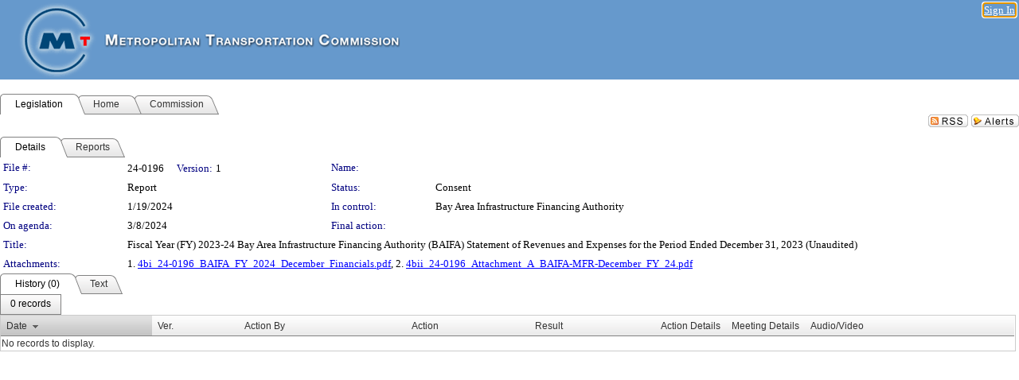

--- FILE ---
content_type: text/html; charset=utf-8
request_url: https://mtc.legistar.com/LegislationDetail.aspx?ID=6563217&GUID=F221DF36-4904-4837-8ED2-53D2D01E6A7D
body_size: 50197
content:

<!DOCTYPE html PUBLIC "-//W3C//DTD XHTML 1.0 Transitional//EN" "http://www.w3.org/TR/xhtml1/DTD/xhtml1-transitional.dtd">
<html xmlns="http://www.w3.org/1999/xhtml" lang="en">
<head id="ctl00_Head1"><title>
	Metropolitan Transportation Commission - File #: 24-0196
</title><link href="CalendarControl.css" rel="stylesheet" type="text/css" /><link href="Skins/Tacoma/TabStrip.Tacoma.css" rel="Stylesheet" type="text/css" /><link href="Skins/Tacoma/AccessibilityCommons.css" rel="Stylesheet" type="text/css" />
    <script type="text/JavaScript" src="AccessibilityFocusManagement.js"></script>


    <style>
        .skip-to-content {
            position: absolute;
            color: #0443B0;
            padding: 10px;
            z-index: 100;
            text-decoration: none;
            font-family: "Segoe UI", Arial, Helvetica, sans-serif;
            font-size: 14px;
            margin-top: -71px;
            display: none;
            top: -50px;
            transition: opacity 0.3s ease-in-out, margin-top 0.3s ease-in-out;
        }

        .skip-to-content:focus {
            opacity: 1; 
            margin-top: 0;
            display: block;
            margin-top: 4px;
            width: 150px;
            top: -2px;
            left: 4px;
            position: relative;
        }
    </style>

    <script>
        document.addEventListener('DOMContentLoaded', function() {
            var skipLink = document.querySelector('.skip-to-content');
            document.addEventListener('keydown', function(e) {
                if (e.key === 'Tab') {
                    skipLink.style.display = 'block';
                }
            });
        });
    </script>
    <script>
        function focusMainContent() {
            var mainContent = document.getElementById('mainContent');
            if (mainContent) {
                mainContent.setAttribute('tabindex', '-1');
                mainContent.focus();
            }
        }
    </script>

    <script type="text/javascript" src="./Scripts/jquery-3.6.4.min.js"></script>
    <script type="text/javascript" src="CalendarControl.js" language="javascript"></script>
    <script type="text/javascript">
        var addthis_config = {
            ui_cobrand: "powered by Legistar",
            ui_header_color: "#660000",
            ui_header_background: "#f7eecd",
            ui_508_compliant: true,
            data_track_clickback: true
        }
    </script>
    <script type="text/javascript" src="https://s7.addthis.com/js/300/addthis_widget.js#username=legistarinsite" async="async"></script>
    <script type="text/javascript">
        window.name = "MasterWindow";
        var first = true;
        var first2 = true;
        function OpenTelerikWindow(url) {
            var w = radopen(url, 'RadWindow1');
            w.add_pageLoad(function () {
                focusRadWindow(w);
            });

            if (first) {
                //w.togglePin(); 
                first = false;
            }
        }
        function OpenTelerikWindow2(url) {
            var w = radopen(url, 'RadWindow2')
            if (first2) {
                //w.togglePin(); 
                first2 = false;
            }
        }
    </script>
    <!-- Google tag (gtag.js) -->
    <script async src="https://www.googletagmanager.com/gtag/js?id=G-TTMGN2RHVZ"></script>
    <script>
        window.dataLayer = window.dataLayer || [];
        function gtag() { dataLayer.push(arguments); }
        gtag('js', new Date());

        gtag('config', 'G-TTMGN2RHVZ');
    </script>
    <meta name="author" content="Granicus, Inc." />
    <link href="Skins/Tacoma/Scheduler.Tacoma.css" rel="Stylesheet" type="text/css" />
    <link href="Skins/Tacoma/TabStrip.Tacoma.css" rel="Stylesheet" type="text/css" />
    <link href="Skins/Tacoma/Grid.Tacoma.css" rel="Stylesheet" type="text/css" />
    <link href="Skins/Tacoma/Calendar.Tacoma.css" rel="Stylesheet" type="text/css" />
    <link href="Skins/Tacoma/Menu.Tacoma.css" rel="Stylesheet" type="text/css" />
    <link href="Skins/Tacoma/General.Tacoma.css" rel="Stylesheet" type="text/css" />
    <script type="text/JavaScript" src="GridFilter.js"></script> 
 <meta name="format-detection" content="telephone=no" /><meta name="description" content="Title: Fiscal Year (FY) 2023-24 Bay Area Infrastructure Financing Authority (BAIFA) Statement of Revenues and Expenses for the Period Ended December 31, 2023 (Unaudited)" /><link href="Feed.ashx?M=LD&amp;ID=6563217&amp;GUID=F221DF36-4904-4837-8ED2-53D2D01E6A7D" rel="alternate" type="application/rss+xml" title="Metropolitan Transportation Commission - File: 24-0196" /><link href="/WebResource.axd?d=HkmiNSkKJcp9zYO7iQ4LQenL3JpSZe2UGKB_Pk4r5YQRuZzPsLMsZzwrSvy9lruIl5GkgwLvHWu67vwJMwKSFxUTlVdL05GtcnLDPfablFs-ZjDTV4SRhTyPSYW1NSg5lG_yG93x297US-_TNEi91A2&amp;t=639048115990035154" type="text/css" rel="stylesheet" class="Telerik_stylesheet" /><link href="/WebResource.axd?d=uMHMJgpmGPen0kzqrN8LWYpZovkUM17mZ-jnfMO1-mIpfJ3Mr86M6T5OMXNr2U0Pk9W3KFcYt5svpDY2wx41YtI055hyXPIDrtrd24Kg09JMsO8GiraCk1bp2kCwGMqpZqezdMXXuW0xEV6n7QuSEOHmuyo6kgwFzlOpXFFZ29M1&amp;t=639048115990035154" type="text/css" rel="stylesheet" class="Telerik_stylesheet" /><link href="/WebResource.axd?d=urCACUaUZeT6oPoIZXShbnlgytxq3wMs7tMUnmP4aoFvw0sx5OWFviaAe2ZbWlhhQMX8Mi0FTDYCb8Y-WNvbuSFn44BI8cOyIzL5cbvgqlL7S5R5XTCNn8Q3MetXqXHM0&amp;t=639048115990035154" type="text/css" rel="stylesheet" class="Telerik_stylesheet" /><link href="/WebResource.axd?d=QKX1AO1vX8ebWKfbb4eOTKZ7XgDBItWqLqM672Ig3qQ3HhlG_I-hz_SrjdyOSSXr635e3yq9ulHFcK2kM9nd4YaoR3EZIdjDueENN-Tv2S715C9DxrcbNBHvWPj-Uh8x0&amp;t=639048115990035154" type="text/css" rel="stylesheet" class="Telerik_stylesheet" /><link href="/WebResource.axd?d=VTwVlk6LPBUQNnEgvORazChEHtncoK7FwkRZQJcbGr2BVqdGj-iMW8n84CsnH6sQIOMorYFprF7_7AGvMwNv4z3tzIzceC4LR6sIHT6HRi6eIJjhdKwZEvy_5yWg5u7LkNe9t3Ja19e1HCM9RMXxDcgFCvouxputivbLJtwdIiw1&amp;t=639048115994121435" type="text/css" rel="stylesheet" class="Telerik_stylesheet" /><link href="/WebResource.axd?d=lsHxUYuoKn-ifTgGVgyNZf3eZVw2bqdnrrfBJ8SSWF0J6XTAyGsj2XcoukzmozU2bdmLMxJ7YwvzKl3RXRh794KwnXvNcPwTMFgJz1q2H-NkU9XddzMi2rc7GFYRGxglrSKxgkmfnuvKqK1tihnG7Q2&amp;t=639048115990035154" type="text/css" rel="stylesheet" class="Telerik_stylesheet" /><link href="/WebResource.axd?d=vsKpXOsoEwDUfVug9KOqSmMo0ZYmPmZq9pNuuInW9K8LhCVDiGx-4gStdZMuqyTrdQnKi2y2KGw-JDYkasLPmGPVTN_zZ42kaVpGhkB2gwWbSGRzM94ksIhHXxPA1yg_0&amp;t=639048115990035154" type="text/css" rel="stylesheet" class="Telerik_stylesheet" /><link href="/WebResource.axd?d=gGPJcKA2egeNvbDi_oMTrZQzMPZHhEQ0hmhbdFcuHMCg1mLBd2_O72dBkCkDfQ_FtyfPokWEk71-f0biNDBijcKF2cbjGOFkLqzBLNnzrv7MZm8BQmoKzeN6l0sbKF2FwrVKqiAYBc-g20wgLAmF3Q2&amp;t=639048115990035154" type="text/css" rel="stylesheet" class="Telerik_stylesheet" /><link href="/WebResource.axd?d=Nhf6TpUj19KZ9rhEj2xtdQWB1AE9x3dfjERCbojyAxXP6CcFUcpIuRIjIS_IzCgwDtzHlcE6eqDW_UkCZmMuD4x586LEbaG9IrmDoMtO4sXgHE8h6D9e_UqLYjifNbvG0&amp;t=639048115990035154" type="text/css" rel="stylesheet" class="Telerik_stylesheet" /><link href="/WebResource.axd?d=7RkMGAtaEIp2mKcOqdFCIpTlALKrRqMWBcpUfEVqZDRAcTON93eeg1VWMn9vjLDHerUGnVdJKMZP8zv8YJhqkfjFeF3AJkEqmbxWwem3_RafwQTUXWmkdAR-pgkwzOwyHrBav9bQkHGzPkQG7ZRd_Q2&amp;t=639048115990035154" type="text/css" rel="stylesheet" class="Telerik_stylesheet" /></head>
<body id="ctl00_body1" style="margin: 0px; border: 0px;">
    <div id="globalTooltip" class="custom-tooltip"></div>
    <a href="#mainContent" class="skip-to-content" onclick="focusMainContent()">Skip to main content</a>
    <form name="aspnetForm" method="post" action="./LegislationDetail.aspx?ID=6563217&amp;GUID=F221DF36-4904-4837-8ED2-53D2D01E6A7D" id="aspnetForm" style="direction:ltr;">
<div>
<input type="hidden" name="ctl00_RadScriptManager1_TSM" id="ctl00_RadScriptManager1_TSM" value="" />
<input type="hidden" name="__EVENTTARGET" id="__EVENTTARGET" value="" />
<input type="hidden" name="__EVENTARGUMENT" id="__EVENTARGUMENT" value="" />
<input type="hidden" name="__VIEWSTATE" id="__VIEWSTATE" value="P5a0WGLkAO0/raRXTFi7r++cE1LVHnJ4+Yw0QfsO6xzH0Wnu+WJC0NftaPnlZOd0vtoM0UqYLR5if/jLwgFX3zbFz1j0oLyUV4p/[base64]/8z1OIWqD3OeqqLJRISOrE3OwJitjDS6FlaICzCPqGp7H/aHe0x5KSgEj4/EDCfeEhvHxSrj+PerHin4lGpH+RwNQJ0hN0rqvuEFUUXJ7KcUPT0Ujk7LTNPISKel6kSW3hBZid4vUNEZAcWb+T+G4yOvj3eCKty1wNu+6/[base64]/zKcMfkn52tlQl0HryCB7FfO/[base64]/DE417NftxRFYMyqH8ABn09qAeACTB3RDCT1ZgDRVgyOlDDtmjrJqOt49j1ttdKdPCR5W28lwMgwN5j39988NtR/zSwCoVRLmHi7ckfPfgc3WV0nj1osyi1K2xJax73LD1tUjKTcSe2z/p7r5CC5Btba9yq1JPL8Piwgrwha5CkerCJugYYXm75WSaf+njPkKQm+pYkgYD+v9lGdlt/[base64]/b3RxDFN3uRfftlFu9DFlRsyI3slyQ8uADEOh36RYtE3734WJoaK+Mp8y5SLhOQ827Uo+w+rb1IEEoxtiSteSRcvZ1fUHrQzafeja4rZ8wgd2JUtG2UaSGNyQA3AxpPCTH57kVA9igOqAfPHlD5/Atr3nV863hsRWOJW0htRzrr+Mnhduk2OS8XtpUTz5sVPHxTCAebqILmm55Lfcwa3mJN7VQOgP25/uuXu4oZC6qBcOGX08dUkdt11C92Y5N6aK6IHKSU1oVeiJ/C6G9WWDz9pKJsVN0HyulTcQmCLrgj0l8Mo8JtBc2U0P2X7cT0V+MixhgwUIvL+DKNA3VmuoDVn5V5AbGTaLXP0evsv5VMvk1O5m/gRg/lp5llzsXKkO6VxbXRYeEUGO+zeEOvqel+KK1XuKLDrLg4t29d6jeYmk8GYhqHZuIMq4l57pEzMfxtibbmpC6DBiR07IBOYUPKrJAP1102fMI2lbAV8phTLR9DkxpPjYSmYOZN+wXSGWnYnCwgZWOwKlQ42BrpABJBn1mbV+u719PSo/DSw6+3+hpRT15ijlUu/eHwqXwymDZBFsFWpMIbpASp4wdIW+wb6xNlbCOCWYT3y3gBbNBeBCYlOl9gixmFI/2FdFjdzv6uzosn95GUbqGpziQCY/5wogiyiBlg+PwIFQfrArfFo4vGL5m93MY9TFkiZN/lAOU2QIy7noJYkvMJsdnIkzul6A+nHyG9ecqKQ3MGymDMNVhWnW5oeDkBG4Fg6YFA15+0e1i/[base64]/yLZ0+HGG7tydf6H+bWd4zK2f4RXWyWFKMCQFmptLi7xw17NLwva9AE8/y5MsxyNx+jw7V+3vhfj3driznLrHH0O9FyKkdFNzU3KGOBHK8o7v5Jk35+cDQ2755AT0tk3M766eAu7KslIOs66rU1djDd+UJMfHPW5b9EvZsD4HUr1pgEEB/3zaWVWeO6mWIAsNWZMj7TihYea+9K6Eopp0drbbCCcAsJ2/VrilMr/4P+OgFdnJ9hNksnp5zrwpB9KZtWhn/m0+lgygbCpfLawoSZgUlRxtJailSOuSe6xxbiEkBnz6miDF0/3qwLcnRyc88JzWQl/jMgJcHG1183fbGM2N02ooxsacJ2MxlLPcbmhNxfZuVQT8i3P5s27jvlkAQbkNvIBhyLDfaS/H8nE6u1iPK5f00ZRgEE6ljNEEoSqjNo8yfRzb+6AZIw8CGsqwsF1OhRvKKtTjX6ltpdofJz+iyhS/S9T+k2B5NfI2gq+wSgQYEY/ccyDwyBRjOJR79R9rb/JNL2GTV3b5NPK0oqj8LeX9Dzk7kUKBrdNz87UnbBD7v6OCPUIJtT5163y0MxWmJt2Dn63i30b5iKcnFPIoq99BDj8W+T92oteV3f9pJGdfmwrX0crBnrMkfHBrc5SxMa//5qh0kkNWuNbLrih7wzfvvEnTtrRuf8sCF/m7IVjKralXaB4fjowqX7AzF5KGDrXVxywl047CI3PXM1TA5mmCjGhuLApBJtySFX1N5cgKWHtWTqDPHy80AZJRaad197xk9B7P6aU2iVncdHAmAO5grD+pErWy11aTKH5frezhP1jT/vfCnjQolfcz/3DeyPxb4VpBe+BGDqFRFf74+0I4eDBGTlbz+dFXhwy2yB7nZ9KFs81sjOvgx6kEXn/zjGamlXpivzgjmx5cqEaJVg20A0lgDMx4ScOoXvB9I42ftMWxVqH4VkEw7XQV8J/WVci47dsXYlg16/Jrdeupn9eBeMyqIk7p9T/WBDYkVVeuP6STDTAK5fq2wXW8dphW91vg90LNVZIKozLUieJTDFprqmRU/Ppvxp+QwSBQlnxln77YcJPZRcx4fuWMhpD2yKEwlLnXHo0JQPiyS9pUcZzeslaiurvneR9pGr1tF8+pLB2lo99SVHaT4UvYWuzpm9K9pzvDZKb/WPAvbfSFD8LpUQH/FDJ9AiVNAt3j5iStE80uxysfyUWToC8OlHvOGZSzJ/[base64]/u1XvSUmRXHtedCznRQQJ5XKKMeM8eEox2JbuGPO2DznOhNJ4/AGivhAXY5WV3Q/[base64]/wgu+g/ydEhh72Gyxis02aYZ6HahzFolBj2J9oFv1rRx6efM0HldpYK3STe3SvHyy4tDmLvd2/0bmF1fXBEHDlsltAnj3A2S9pblixi+2Db8wy7svSMgOogayz5ZbpR2CH0UsA4B6fEK7RPkHESgqaE2c9/iDYbuFxe20uR6823gSehJw6qu/+pmcTDkvTOnopl2ANWFj82Hj8z3L+OWrz+I9Upd2OAYtzWBAp1K4HWnAO9aCw25p+sTsldb4qnFL76xeTVRVwbJK69eqP8TgpMgX0gz/278HrwQlcumOkvAhDnpCCB/ZuxNAMs2p+XRm3JX4mvCWlCR6t3bylLp6LEOMD5By+MnerJv8mnMo6ssT1kNW0+3oeCbxCeFDxs/pgupzGiQ6G5sojyeehl52+35ue80x+9myYrqX2j9GhhciDUfQEFosKMdEFdFx1/+FunNmlnMDzcoFLN9QAHk81SKItHroB6G/MHiKOlJE3GTXTjhk0hZDKrsHcxLY/B4xuIjIXxcugnddwUVMz2CljAVJMkql24Y6CJk54jbznhHO0xWXlw/qkJaiduoEaUJMQs4KqTE8yFVJAzlN+6xmW10jEra4hQ+SKrJ9F0wL9zH+CmAjYwldYWB4teAZTf1/HS6xU8BJXRCWrPCbqpM3fGmojB7xPPztcX3mYvh4+OgFeXnC4Qj7zA0lCf7Cg3KoB/6BgIVUR6/wLVphPm+/0vPQpll/Dx1VDAjlbpdJbwAGq4JZqO8g9fLBmsmkUPlLx1n4paR7FvjdGot5IubTtG5PKtHxxApQZyX6M754S7G+Un9OUgGxnIrYaBgur/nVSQHl2/hg1VPtVJY95kwJVYGf1XuPWqEk1d/86olJjLhwLduX4vA+OFF6bkXkaZ2RqONxXqD1W3d2S9g6eFWVPly0awUoDKePzglhz2mDcQkk8YNZ+cjulEmC+Npho6G1zGqVCcnJoJSGt20zgNqWduqsNfOG9Rs23vAUqM6TuN1YqNUo+YafQXpuFL8NiYZpM/eVuDLc4nGucvuUIKfMp2BmvAxvjn8/4VytaoH65otmH5RSp5HjS7ekDilc15AJZFPMTtxVPo+5raxf2f65wZZlS6EDmGG95aKys0MPG/P/TPg7vlNBYM5kvBVluH4Ae9AIMR+pdKT+K5r4/9KkkejJAwKWLqYo4xKg0IDfeJopxuL1v/8zDV7j6VQBq30biqSo+s0r6fLyjK62HyP/dDkiNYua5Sf9kBTdKGEcBHTyN2DFf7ETkJZ65g4HJZKK7VlUMafJoswJpGGOcIIIon/WStIsYOjMCX5D9rZOLyn/ATuv40CMfdTK0MyxcPanctzv7Jn/Z+3pZaOIZLR+GnoAhpgr+LmA2v5MHvZrp5ETKL7TGZoYYSvzs2sBtLcfaYiQDPv7za+tCWbD277ug6x0WJdIhLNTAWsO9JorJ650cmjbQSERnCqXjOI2QnEElHOER/0nT0Pb6sp8RKocUpGr+wPdO3m9WADHjdyMu2xdaUm27ZjwO1WermlTSEc0WUm1fpz9PLNLCgXIUL96nG7t80+jeM6JXH6McgvgRf1+e0gi5+uNYbObZSbAIG5cEzHt8MBpHUzNrC2pSfA5Vdfm0JLYAkFnp+/iPmUJT4k8UIfh5fCx8Q/[base64]/Jgwc9Ht61L01lhumBW5vsdzzQbVZpgRCjt6bzsAbgZ/oNIXmnl0xbrizNLzDKhG8uMNI6p/3yuNIWqQbr/xrhugxGBuV+XrUUR4IajwNVYKZW+sZQcEx3v5q/UwZd5oR+c4dHAdcotACaJh8zjXAwO18nJBto/HkJ3bOvxZ71olZmzSSndVmg8YHKafZp+m5NSo2/DoURn52iMeCptEf6wusnRqwZZEI/YEqYuSTFVCwN/F0gZ5haeZKhTDhVYy1rbjChuHu8brtXoAFPKEAiqAkgZkEjovlNez2w7jWCXI5Y7lflDjzspPG9Q4ayBwY0fST43vDXoCcoBPhXsl6vEDddGBjkAvfQh9daLYQS7QmDlJptGlYecq0zs+n0VpR19XUNeNyLtx4JBpYl1hV+E/AD4DLV7zojUDvyC2he5V2A4rC+Xs4UynStUDaIlrUMt66L12+AfmDcfUY+5uCbtZy75PZPj+sMfb+VcOXotman+vEGvnmM/sfwSr8f5D9xpEsnc4gJD6XO+ruHd9JgKiFxVukLk/LH4kzVhl7pmlwUNRWCKV9P6ONrwSWpMWUGoybM6m99iiy7YFq6UEDYLR6Ahz2+p9bKmKKb3AXgX+LlN+PDl1FZFD8V9ZHme11q/pqg9P2qiut/2cDMmAcnhI9KsLz+0cyqJzghAhWMiymHnR3sqJBlDjQ32+tz2vjagWMszEtmcjIu3w/oNQ+FyyX9bVA+UiSU4X/gD9za0F/mPWxzw7jINGDhkvqG0uJgFZAB+5CZQYbN72Ih7Zvb7gqzwuxzLwumd7d6bG67E/3X94RiHyPSnBs81pNj+ySCWGQsCDEO9or7sWzJj3Iv0oBrfGT0ZPiF5r/U0Hg/my+/rl2TTXC7trI3G4N+yzI1SQp5x2rbfXaUDWnk5L36xc4e8Z8S2X1/vg0xcyOtEexMXq+EwhDNdUw8AgcpAt8FXv0fUf8Tc7hr7BRI/yhZm5NkA0nWw+O5eNDaRT6iP1KaXAT2M9eC2Bnm6u+rIgVTn17oxu1PKpEomn4UODdrBwDFCkEMYSlxQSUpCsfF+cOtnnWI1NMqnV6wo4tU/h0yEzm4tKhb45JTNUg1BehVmapfmcQDDqSF/zJq76HIt0YE0TcaJ0v4oU/2sXdWq+2mxYSdrWjHjwFqvN60Ji5YSv18iC2CBAr1iZHIk9oTpbkXwkUIhz439A5n7uMzOsJI3YsSVzJdpKUdfpRRLMdEwrMxSJW/Kv44AakW7g72Si7mDui55I0BOvEMWuVGbJaoFSHsgsdgAJh45h2yHftXZPlSHZAfWWqktQl3IPD0jSfPkjT9pks6tHv7HXjnwpME2uhx9Jb/vlg/R63lBGhJez6nbsQ323CUEaxahO3G79bSNIthUxpkCiWORc5/K4CC3lHHsuR/6rqqfPkD/oThFtKJXAVEpmKWvtqwiq9tBa3lWVaC5mhvMeR+EiEZXJljYl6TMc/yQ/JaeujQNXOpjyEtRXxTaazeAbCL6iOQEvQaPwAhni4c84glYjHgTSiI33KLuMOzTxfhWmhz3RDaQjDXrLNmK9sQkQlqgZlZIJMxAFlR16hzUx4C1lSHxY3cxDbj5CEtH8kh9VXx8yk9ro/I1yt0oQnS82OnSZKvDtJ0QFqPjOHlUGgGoHNpNEjTc9HVd4i6oNKrqbAWWE8qFOwi3kG8sNbSXKfW6i7ZktWEzTwk5Dg9W/fY0r+aObxaHQr9REq39C7j5sqoufZONWkWNfxIK/Vr2CA7W4Isy9iAxjpOeTgaXX0IV9L13HIGiCWreBwq0C3ul/zqhU1cTpI7+8eqPCWv85Cxc3btGhMcmfRGoxQ0kNEkB3ai8YsBAuxPw+RNBoiekmiPpgwQujIRJdtM4R4viAJMloAMPoVlzEcvgI3T/akXVoZWkOQj085GEgWvs3OeWvxz/19wi7W4dF5ATVzTqA+T5U5v2mubZicH4trEnBcrhhOtjfbpWNsuowXUr7ccOTJWp2gy4t/q+vEJ4MayUBVlPZCTQBPeeI02b70ObqYn0WFWkNz/Pazho79ZHMRxzofTzPbHONMsiah5IsUumDoJsXztt1QuE/KULkqyCYwy4QUuDn+Sw0W/D1BCFMc6kiwaoZIg4dvoj6i7v7ksj/rbHZ9yvSaW5bLiJR2TWePjoBbF0kZjrceNXihDl6F9OrIe3rQidFKgD7upmbdlwApwilwdQzynnSJSH1SvjXqkQm//i+bk2StTRZKLdy9aZazlz6s6ejJ9yR7SfYoOs3yv3uGqE26utscPGgq6TXJufyjxFa1/eNTWYcdLlYfoocs5AXMt/JowNt/Cevl+dKpQCK0NxW6hpM/95cLZ2Gi06+RRGGBcjKzzZWP742BwW/5VNtN35nhh4GqxrJOjfrSAqlBlYJIiiKXPl79ytZJfeE9J3p7G1e6SPUMpCf4w/IOrubxoYj9gC3J73Ex6OBylCba1m2ji7Rp/+kszhF/0lfKeIRRcIkMhseyB5JAaKVrzdVVu0XemAeaK+04bpVWndS1TfCNuxnmcl8ARwMwz+HIMXawOE7683JdLP/AHaPC4IqKJB5DdVdtaAH8dk9iIIGSbVvgvqoLrJR+xWWaiHKt8nYYwJEUItT+NZrysQGu11WfMM0P5n/kbQmVEVrw3OGs2R9u1r5PgDagKQijE7r71s894zzu7OuSbo5VFWaYQrJ4XQUaLonKpgzxyFuwQoGVD5ynMly7fkS8MU9eVWvT1T20/Eqk8enpsNIx3/UEFulAq4cYV3Kf9qfmfZoJNi9tfMfggVrZIVLWhgZSTnclfuBr11wm6g0r1rSdgX/0TH8VPs5nuCv8Dh478brF4QsxsV8+CJXGJNf1wjwYk4bteS4tnaDXmxVvZZhyizI9o502kbbehtuNEwwyeSSQB3QTUxX+O/aS9YXsleL7voaV5bJNJGpTBKTIuPdXtFM/mpqlreYnUBPorQLlYHPx/[base64]/DeauIfaSb7l4x4ihJ16FP3Pl9HbqnRbJLl/+/ggJaedoGX3kjFrIlcnwS4W32DR2w7lJZposi1uNalv4/2JjFNb98K+TKh5uG1u6ZXBg8SyrYfMQcjF44gIN2Uyl0b7uVzY6qVquQGwKrxQNqBqUnGYMsi+sIJmbcebPE/U0bv2ZM/ELe9UZ6yP649ZSOMy4rZL0B3a4OiULo80k9Y+uGOj42NDqQ4niF52vrf1nknycynW9IiMptazbMadsBi2TVbtpcNCTaDTmzWxic9E9lmtwXdtFmJWIYU4x0QGv9uA3ojuUEpppsrCli4AO46pTMnp26lSIhtSzqoe1tQVYlKywDQ7a5/CqeLWAIiREtYu5xsMepK4sboAH5tmK0v/k8dH3ieyUl+SC+KH6HjEm/DwpgSW94MAVZICuxzXeb1fjlX1ynj0nDowqZ+fMSpyZ57DOy54G/iYNVZ5UfMRpigQNoY2m8VJ2bkgRnBkAl0uW9MDUOxTZn/Qv1Q8zRv2Mx92YfeO3xECmmv0c8u0j50CORcOMbrRlb7OicjIDu1tqqB0mT5WZpyi3BVAYDWazPG2zxFD9Rq7Xpl7gwI1487Inaori6UWKF2vwuIQqM6d+gLx70vnE7/x0Fd0KIwqtqlYqmm2aS26GUhdVb/+iROVXqjcXTWgZ6+xdhU0o6OrSY6r9pepknU4g0PLWq1JeMcVwwyEuz9JtIJfPBTTCs16QLAfAGTx3rx8LP3UdK2OfEW/PAJ3M4R4ozRz6Xt44Dd667wPSu7QP5xTBQKy6tz87rJe0Ry/BNnbzqxk5VgfOZFoVCjxU2Axyhm2psxRwA7tJUzl8TOKPLQFrkQDDxFqJImrHMlkEDUmcIvMvTG0zjPRtCeKw0Np/e1BL3cgstW63M1bEtbHEuJ2utEbi8ZZSmDYSFeQXT4Gr5GMnUh6uUX7oletovBr33/IigrYq5u9OiyVyYFNiy2T0016rnMS8vtEgnZo6P+53ApKfXxziDAjH8oW1UThAyHDE6zrqPZ1sesqJh74+NhZVBV/rD8HZWsLSLU33Nl6s0jPih0foncRdEGb5XZXPX7ozfC1exlh604KkAdz83eZIpC3SCTxKmDjUlzWhOe3abXB2/aNbwRfMcdeNSMSSfcljQYHvBj+2B/bP3CXfvsfQ+IeMhDUbypuqWZJt0aiV6J4IwNO8JS5prKFQJyfeyF6aPNerS+TF0R+JKO4Ngx1UmH0KMkhz0p5cmWo4a8OZ5sS6prUYW9qJ2H78ll3i3G+vwoOlHquZr1xgUgX4xY8UYjFfSKumesgQNb9CFXBGpl5it9/TzZ1ccnkhNTNAp2XMHKrB5aoowXuNA7tEibLqNAvPXuSES+Rcghx7WGl11YlQFXxkojgkD7CUINjpPsIAWKlnFqrlyteDNhN/oR9KpjNV+JOj6N4egQ3yPUOyZKJ2NZIdH16xlidFlUhzmXLiPYUHbmHaBGe0pUcOxD5MOLBopaghy+aL7K+I5i4DqHBhnI6GShukVzoxMs/VdK7Vo/xDk2R1v7w9hH9AYCHdd7Yg/4RAA6PIU/0MBigRlVa01pIY9vzkScLalSdNKTg5uOeEpr+hN6LUL9b/KrMAB5YuH4FE/eJnQf4TkDOkKww4qBo1MwMGzytr6TmPpMGSbgOFcfAr7V5MX8cO4OxYLjBYvdVc0j0MwXeV8ffMQIH0xV3yszzlVzDJK1HzOXbPSmEXKXgajn+WTKyCAZnHNEN5oeJuLCPLVMgQgWUnXjF8IbhHOg3FdGXNYKuqcQU7FjS/avEiT9IrCWCZxIrMRxLGMRiDH8oBdeSZu63Nz/uy3hMWv116eE1xStqMa5Jvgbiqw3mbIhzxGZWpySWDhQ3StzREZ/M9VI+Xyp4OrQdR0OGhML0Vvl7rLBvPpUmX7TK+fNi7WRv80EiAKdQb6y/BiWpMJ3djjS5GU/JmUD1BbjP3OMKwygnhBieqy+oNlTXhKMNbv6ra4MlVc0NB8ZZGTKJz0az60+SbWWHufSAZAyf8dpRcHTRUFW8oyrWpwthJczLjyqwWviAg4U5xmAlDbbTTsW8FkVtZL+mDYf/1XYomyHDoERpoT2z16iTTvmpKJFddv1YsTyxNYi1mQDJgIRCwOCzRN0sml7fWQCgBCaoUudU7bum8DKM8PQJnJA8/Hwe+bfyXWLpFnMeQIkSDHdSVUkBgCw/9t3//HYQ4f5Cg6+qrRXW/kf+0GHKOF1NNa8bYCFwv9dkw3P8rQg1iE3/cH7+qmiFKJ/O+rRAKAhGIoTJGA+zkxtUsYfJXj2AZ56t0bJIthdDj4w8zuVAmbG7tA2v28M0U+pNwJ2DhCSiYclhHZavhqkDNhVp+8fDrB4p7SxJVEhYnF5Q8uyHGF3+ih3D1OwMReul1oJXuG1cnuXbl/gZbYB3rr73nbPEYV3xf4Z3BxXJpgiIu0aO071G6Q5a1Fs1nqckeBEhz0Tin2FDy1les49d3alFkyhinT2XKy9dEeUq+p2vBlQleIsM51npgUz7fg1Dl+ayJIhB4aBS8u6g2tUTJ9qM9hnvYPCbYg2Oeu/h5OG/QvJAedvy3c79eHNIr0KC1Zax975MD5NpUECd1/[base64]/v5ORmCBVHeNz5i4DBAaKemgpiMNRZvdhX6E5UI00VhvzzLK8wLzNyteCzSQchHEn1La3JixeGRNIb7TtZdoKdsZK3bMn9DdVnXiudUOcXtfltKrh5uFVNc53dGb3jv7qdEfRd9q0pfHMOVk+BuRfZlTVnuHy1nQcZRg372Vm4hHMaHEvVqKsaVZciYSqWMUYis/wJi96GFEDVIsagbggIfrSgUG454oe+E4zIpYolraLZxVpy9XgkR8zGpgtDRz6Ocw/KcnzUA7jEG15MQRFy412DLT7uK1o7M+AN/g7Gexi58y/lIzll2+PZ6r+RGruFnYeEoYEmOZI+7YvgdSH/gQnmwafU/RM5wWi6el16HC0FnI9+Gsm8Gfx2L4QQvxo00c8Z53GP55QYr+wHKeieW7T/5PF2tQ2jwgZj23HIOI93sWgsXEx89AxhoogVCGpJCAD0ws2x2USMvDGVs/svD4tZmaE2EuRI6dneCIU8LA2y0+Gu8zQrGkJEWx6mINxC5YEShFIJ765m2GZvsy+CiQ5Z6HZEWqSaP8cnjNtbGX5xMhymRx/eNCB6qm4/KpJWXOY1r/JpVLIyVLjXxqjsIX8dZRpzjApXV4ha9RlyMWd3Pm7BU93TRMQV/WDW2hIbLpLEXwgB+AGiP3jofD2y7c96hGPF8xh8m0dAzOk6pGlTh/[base64]/IgKJRw0fK95nUKT0PF3BojARUmzhlt3Sn4zzqIycqY2hXpGvFMPCwZJCKb5D1lchiUhueC8MTIglBr2jrepHpGzzsbCaSF7LstAvBdDdrNfx+pf3oc+JJ4KkMrubNOB21xRN8yVRqXOHbDlI4vDMXusmZb9zfIxL4Oo7zBfWmBe/Fk8YD23w8fnMU+LZyJ6jgS2usJgTLF+rQDtcA1Ba4rUN7a6X8F+uR97zZznjTRp37FkI2kN48LzR+/n58Btv/36YXk9h1mvxpCWqg5aqQSqk/NAhHF6hF0EG4/zxxaioqNSAypkNVtglwDZLZy6iroHaXM7JH+Ba28VlfN6FSRBErtNlLtMkH9uxeBSCQdWbHdoAfZJTDI7s8CDn9nh0a8cvYslgDf0ze2PK5+aydjpy98lFiY2C0OqeAtBjXpE//fk7ZtLuKQ4diumTSnPvGJAw6/WRQA0z81TjF3njFdf9R7W4UyFoag4rt/5NGnpLhDcHYYpMy4sb3SB4zh/ok07TImaZA3t8Y3Dq6tvi/Dv6qj17y3GiCdQWO3I4XZaSDG8jfAaHFXGiiNYmqEVK4ixeOoN0srBJ328yFY0qcL8bnjLw1btNNLtdnp6ljK5otxvEKW+w6D92NmZ7azphJwY6NWa2k2cBUqEiBbsiSoqPu9YG7rJhXj8aIklx2GZYL6AiTwmL1CIOw/llwqGCPxJtbafZngN29xOwZRQayy24LFR5kCxgBVKgbDFXs9jmzGfWluTexk+v/20ZWjKUXXrt84u79YlxERKaFrC3of15S9Odc51f772mSqjfbyIxZpog7ux6+SS46g1gU2MtQF1t82OKngDMpyADlhD3ME7mLq2lTko5poVZfM5/RDNecwQS+p5PcASiHs/Fki8fYQ2u7x8WjG7dCusHWoSCS2tGOKTlhs790GIbTbfDEf+R1XyCvcwdi/Agz1hIVfNIl2oZcOH82oY02sFitDBRAZHkTD7Czh+qlmGrT2an23ZQkJnMm2HQy68UangnETHbTqn4csgObvOhyxo2a9NZN3QdyI/ACu3KlO0CLo8UvjN7BTAb3m/nqbFdqjvkk3akEUTmowjyyzdEAt2vBEkGMNXwDqVmu86hev+Yveyicq9ZR6/hy9jOvPMq6aPwr6buaKIL6dWG0DkBouno4PNuaHjSgz3GmoPTkYQbctNV727thQBqR8x3ikHnInyLRVytBn2JHR3gWUC+c9mBp+xmj3fpHBJLim1deKbfZKJq46l9/kSD6Wdl0+xduzruQTDrXENdDtC8yzf1UZ/Yto/5q0CjEGu3reuepz9n+Ks0jIVySa66RsnAyBYN8cLlFePoxbmXpBI8nwEzFoqIJ8nxCjBbuihKW0MuB+mAVheP96Ps4a91HdIBNhFs1nRViR4MojUm+RBnLnMaWTS0i38aVwKday7eJR/u/9I39D+RFieiViXtYl9A0/n6bq3oeH1fbRZXSVZkRFGyxDmgwA+3j7/T+pe+IXF7jNUDBYlthzgjCRTmMxU+6qBgpQ43pJlio7m0etmEunEenXXvGrkSJ8q7cApJK6ZhzXdHHm226HY1+tR+H/p6FWkkPIvGIPEOaR1wIPIFy1LvQesKnhI04DPq5ihb6lOtWzHhioI93EPTptz9DptJRDID98BzYtmnQzcKoDQ8BjpUDuEEtoIzjZlltN1k3XWI5H3p5t6h620BuZOnz/oVwEAaa/bfGbSiD+4xncnspXVpYEKcwHcXgsRL921BYnC3wZrKwiea2htqTXMCw+HW4Ry0C+HieUXPFkdB+sBM9829rgjZROMU8M2rOq0Un81So8x0/I3fEGH79rffrl5quiRHG44KFfidsdBrh3IOqFtQ2D8nxCB+tzkQ+uvGeM1ZMeDB5pDPqH8lyy4x8QWOF8dTVkxHniTcbfxQj1ndG2NvMxdlhJUfQvYJzx+pyrOkps3dP4n5tJH/CbV421WWfW4R5nCZcUWrO44V7Mg5Wt69WwPomkiizPt3ZFpLzMHWpzKUHQoXrAIeuUBNyXX6WijTdAu6G7PNuoBSl8L2Dq/lZU5n6u+uw8vHr4L0IKaIYFJ5tiDfPS/l9bessJYMMFgh1+JLVCuM8r0t6hXmxhbjSx6t5tMR2yxnllfODNlN7o5OMQuoWeyFW7fT+4vL1Y7nad8OFH7N7RRK2mNXxa3KaK19Ft2M+YekWGOa66zXx76t88o0tBAWp1mdSJS7Kz9gbQQdDQCl6yvbC+vf4ge7o5U8/XmCFnJ8zmdqwhu+PkUBignIOnp6411Nz4EXGILH+GnNfAxTXd7EOrA4UT7mhd2iOA76w4j8td8A00RyrHqwkyJtfe0w8ewJp9KoJyfJ2heJ4g4zOsN7N72LRoSCKKflKMfDMNPBy9q0rw6Bp1TIv2+S4HwnvkUeQnvO/Y6kEI+syb3Lm4PwG7v0VAJoOhmyvItR0upfzk2wOEEL3WuXSnrwtw7nK3p+2O8M9tOlIDV8Uunv/4yCPGpDaGJZiB4gg9sTJtcLV73JMybuMQA1PpM5JrLjFOs/esrgjwzggYqB9XcoyKgTUhfROCjFL8kZfxb5G5hvn8vT6EONzXPU+0LxuAKW+PnhpDgUN/iEQdpIqo6KCgk7xHc5pO1RB3B9UsUa52NbPlFn3ln02zlcGsTv0ThfS4vGS/YGZWHu43G2LvVIxr7NlyYr6rZLaXuA8C7ePHgvP8j4uPKRlHMpJlsJ94paEJDqqC7lVPn2ocpRM9B4diYKMyjPVfxCmumi1LF/VQA7CPWl4M5Ot0N6gr42yuZAotxzHaLOqLx83zKr8w346qYqvYq4btLLUPa1S1YfWUd0u72rRFCuFY3GFmWhNmhozaEu62jJlSCmwAp/otvbcFTl3rZYlGxGzTVMmL7zPHnAFh0M8riw6k9FJXiZO29pmybC0tZgt97MYWPvQSDVSlMSZk0uMFQlqdCT+MOSvylLOO23HVfruIgVurc4zq3OcfFQnMzZvlz4UVBCOIr+A8pNUbDRw0FeKpXlVJx2XhjJpKwGvrrpV69zFNb/E48IwqI0++Gr+U6+s3wLucEd4B9q8PKTiF1ZHO4hqRXvFdD3NiUCI1V6e97bokBQ5ji6idK0OIY0FO7z5SUnPUAZFdqCO8ssKSKh/wsOWHoTRcYHeYQ1/9H8dXplbjVCB8ptKi033FBWMVblH/UcRNOewXltV3NAcxhSGyCDJBXPwyvIqa7Te8g15HePXhg6wr5USN//iJw4t4UzNN3Tf+8wyjgMdnxrJ2MCTd4mQ9lXeR+asS/Z81FOiyf78IXW81IO5Zbh8itAA+flU85lEJbxyIWK/qZkHOe5GZhsDYPTuoV/cG2+NLwmXJ8hzRE/ci6oXCE8I47NQelw5uB7FH1SoH2oz7wjbe96yOyGYS6Fcnr3pV3Q9Yis6Fcl2a1OIuW4kAfFiNvTltBToUKVp3Yf/ERz/Z5YY1qm5k0GKGxNpeZ+LE0TcrYJuJrUid/VwxEjn0wTi4jv6WTyPf8jokXmYOrKxieVt85O7DKSFL4xpse/6Hvn2ufCx9BL2VsqlPezCcELArLYKfTdjmdbc8msSf6W0YPSdO4BWIxKVXc8xw7Flkst+zNdjlFho8KS5NMPbFbr07NnqVBFKflIgUtIAK27jYrr3eRlOwZVgq0ZPftJKemxAiZ/DHarENp//W3OTAiL+ScpvQfV7xhljFZZ5IKsdW8Ajhjzr4IzBlf98DwEcvP5iVCtlOVK/C1w9XQrbLFDP/N0Kyoe58jruxe4L1DqWofopES7sYgHFtwCYui4HF5uer/IVIrddOwzQAY2vseI7t2mBvp599YrZ33XeWUmhbHAqGjGAdPO2PyPyisiZ+8xFCNcbL3w3811Dc/z6fBYJIu+Uc5t+mXUF+Lwhr0IwmhvldxhdFinbc+fMXG219hr/6pqnfMbaPR4KP+vZO6Hc6eMeS2x2AUTHpTprr7HB3RiNnS5xNAQZZZfWb1OQ//iieuVKXj5XIwQHjJmwIW+OaAZRQ3urMbcK8tioQkFf70/r4soniq4XhuqXvnz3MeefCyCfF2HxJlyIoqHBpA8Tz8t6bdW88inxq02on5JqJSs3UNyEpz1KuU2+1ecqhCf1u1uw0ouCyg2aGP2+cRZT/0VN/LDVS6ZxaQRg5tJKkG6iCEZvLjVGeP76/cItHAFnQoYC3LGZMtZi1sBprT/NuFT06/5XUT6xM/L4UBKXyMkqcJLtdETepVQERUG7InrOVg4YJWU88azuTFmUF55rvsv7JwRiKeTw3ulk4NMjA5SQWe9JxjB27uwzxUug50O6qy1Ijrm3m3k4KpLfLwq7dnI9y0cBSI9k43c8EmCRXwXiqQHtmer/[base64]/Pik4EJ68rQ3NOmO7NsKPZFmihG8iRcrMine40t5lAqhjjf+um/RGGm9IrPx9CFDx/w92FGriwUo58GoT2wkJq/N2BfmOCZm29nGz3QdIlIBKHnFG0G9wlmr2xPcj1DwgP+8d3zD4TVG361VcbBrNFQR1+8f7ybcr05BtQH0CkVS+JBdhyu/Z/X8hpgpzTAkpDyhHro/G/sHPP4rtAn4BoTHNJtC7zBDAqy2cFC711vA2VjlTZ1w1DEE4iUyEI9COhugRzOmz0K7RPljAW4aPS2ECWiXH13OiuOsDGp+xcZISiul9BYLOWGzYHzexxLxJLFtdicpd5Kz3cPu+/pbiOu6VlfocYuIuhwRtP2VfLFh4C1wIUBH3rEoOno1vBuunnDpjTjvB534C4odx5v8S7KtAM+gYnpl6BvSWOaP/JHYieZa/35klGTyx1jButx/[base64]/H3HesOfTfydZlYytuVgV3sqCNyTg9o91l2V1fx3k3+0zJBn7X2chG119PcZcrlwyLSZ2KvrUKcQfQ3fQ+JfqQ/AbgfZujzNOc9Po9MoBcSp/s7ofGRZKlKBZdH58kl5AvATbgTE1UudIHrGPCHfBLu5yXuVSe35Vo2HMwO+85BHgLc8GXyapASxBs3yY3BXoKs/zwddu19dl2kOFtW3dEmGGChVb9fnqu56IsY+lm3d8OzlXM1RqbdVPEGazYkLRiQtqA+r0+wtEJUq+oxd575iBMx6c8/LqfupanBN37MMcnulxXHp5dUAFLbvXk0mKmx+K4x+6hs6J8UKLfsDGrOGkL+exK0lo0FtmErdd26C7qH3nQANL/NHx8e8WMLI6/rgsFwGlpIfDiknTKApiUHorq8YP4mr4ay41SK0mt5SOUu1QESGwVzJeDq7Rf62/wrzL2eK6pmr/hN/vFmnRri8i7DXHJq5INMO8wGKoA1jdMbIVsQh9KO8IaeD2/eEFojcuaaESJklijEjF2F7Zow4Li6QQRI1EDs0JvKmQ317DJ29FzVVz1nBwAVd5bGSaAAj4dB+jK/ctX/N8R3sokzRel6Ity9nsPEHSfo7Rq3vdSP8GHNNfLpKOqjFhJCwmMMW566fqjBNo6cWlu0L6L1kuFReZeZhaSm0/WrmhGjOijLpn5MNNlQBJfhc/SlfTsYMN37OsWf12gQ5Mmq/E1rKlISm4zlO0dHZEvmwek0MWrx1FlR8VJyv+TWRlLfTS8nu6B+h2EzLqO/LPUWavWiZ7Bj4FeobXWZObg/RQ2XsAiHQsJa2+WTMLyrwvI8j+5OTGq4+1GNLFC+s4llbT8aq7jaENx7BirE4ddYhdH1oHgDd0pX/Lc9IIkFlJ2B0P2/HylhtM93Czco6UY3mEKM2FIuPO3X4k2VxP3CwWM5BGTep//GdUJ1byJxzCPP33lTJiJ2pn2z+lxFtYf3ZN3NS2DhWvjAlt9iYL3CbWmKAgkL37LhP6oXzTW9QBGCV/6tBMl2KzH5uChHwyF192cEfrE8P6KmlQJ/+VFzdJ3kBhmWQwBq6ZsQag2+22zNrZDgncjkMzSSTxuwmEcKOnmb0GwKjlzk1a8ZibOX1MtqyHExd5E6Cw5JEW9n2KMv5nm4WQbS87BrgR6XVkCv/+cAdSprz5YHIJze4tcHof6UbQwL6tQXQaxprcHfK9kp+3PubKwoExl2gUBpb7gfCs47VQ9ZNMHGWlkEK+nL2pKD2IXMenbWM70SXOYI83voLUzPcdXhqNrbzre4v/bd9yOhlXIyNYRQSDoseU0G8FkGH7vcpN4VYoqh8NRY7mBKIBm96yTI+KmOQ0zRiqAhT6BcmmN1sqbMW3ydClDOIaU8egx0KD37URPadgyCnbrVA3pW2jHqAit1FW3UVHJEiX8gV/GcQYMSgxx32oi7CED5E1dRPsxMGq3b5/xJeUxsncgyAheIKHDTqL0DfVGn1gln/iatnspwlj1peBjq9lE1I+SL3yYaFYTzEOK+LliXHWACcS2LZ73MvIIavhy/8KghsWSErI5a8Vl7FuH/27NvgKL3ByfZQ4BqXNIg/ToL6vESSRIhzNz8UhtoSK44+KtorsSEFrt19EUEibD3VeBn4A9S+RADof9uFwuv91q2M7sUOrEZCVrgDfSUAGxn27ih3XPZTvcdSWA2IPfE/Np5RAJ1YT6HkOIg6z2Rv5d+cHZvlo4sOViSOPoL5WNSe/+3SBD6Gk8RzZVeFXdGuB2SqxcGDIKlP5sfbO5f3pS8pG7OlH+6+AqsplmmiaF1qcYRLty16bu8eZRiuyVRB+KfCpU6ICuv0T0oH1meoYCVoYebNj/g4SYou8y7tfITeqbJOZSAtaPBY0REfdQv3rjDmAHZ08UYh+4AD6Hs+WXlJFzf3EeoSAUa2N65YkZqbtU0N3kzniE5T/d7TginuD8lxSlJwkf619061WNpuqnvtX7QWJYmhEOZOUpnjADd+obYFGc5a+NAVy7CUjThoH6ZINctkbPlRkhDo96uOn/Iurqrq3JDxI2ELqNW34wlh2p2K3pqaUM9u34zqqLox7x1BvF274mw7O6oOwPNjQaY7mwBXEhpSicInvIfCRCkk9cy+Q0L6pw+gPLShsTjzgagSClWSuLz8FIFz6C0pr9R8eC29k5aZ/dVYpMjgd/0SCWjnaL6PC/98jSBu0OMMb/X45Fd1oLQtex6sduofQuNMv4U4MyY9+V8rgfmpyqahOJhbHfmWtSpVgELhEHb12sQy2kBBYjRAXSwFEv6f40wgs4uYXTQJtMN1ZYrA5L796X24JWDuf4i/[base64]/IkzdlnHqjr6hrYe/a+sm/8LQEh0o0kTAm64dI4PvC10frVY1dM/djLPA8w9qKj/I4spoUhoqA/zuMMHbiMSsHYdgm5s6yt0rBNwovre+FP/LOGZBDnGJm1S9xXqApY/rKEOQf48zp7ojXHa/[base64]/XMUEY5BbzrsobBub2ZYHhNMnsQdK2diqFOMqCnn9KFzbpEHXu1Pcuzukgtvn2nicHlBy6mFIXHmkM0BAegNaY6VQjyhC52tzGS+ufmdP9NbrRw4qTou5sg8sQ5Ep2GaS0GE8NI6YE8ka5EAOQqJa2iWxnWs0fgjatI0f3tWEtJLC+ca8b4qlOxutcZkqtehayZ+dR7/PL+u4iqujXTFxHDAW6zJP5NgYDJsz/xkw3jR3G9ax8249Ix6Am0hsk4dj3d9fn4+2joL21KL5sHngU6uzW2wVHoyV0CLuKHcBuTRVpBeYU6hQsSaRLwROdj/1Thz4F8L4K19Mj81NA2uIiXVcwdGkOdmbk81ZzvBF5jDoXR2L8U8JL3yEEVz5MmrjXpp2Jv54vU6Tk8fKV1rUDmT/uUa7CkmvXXv1PNvQS2gdtZnaqrpmniQ/g56mbxyvU0yB6GHu6tmujpQqTjmFpoFFqp2ZS/RceqkfGTJ2thfex/4ORZ7bV2SB37FngglrtQxNIOE2BYA7goUgfduuuyzkCO2gV9uh0S60AhNYC9mHW6vCs4d0KVYnscI/IkeXmW3ZSNyQr+5AgyovT6eb5HI3KXQ9JxdfcIdcyl7lDtfNBt1YLoq5ByTPLxx4VekoSRKd1Ti88Ax1ULb7DzHf4Yzk57xbI1T8gm3r6U1NgIHeZu2Tg4qx2NFyxoZVkx1UEqS6lsjVQF0CaQKHrQvMU8lFDKBMf9LS2tneBxAm/wL3LBe0iWAi61OpXieWSXLNRPUAcfjyTgvF7esP6MnveDV+Km/07QZ4T32c7UCU9qP4rjXgOX+F5u15aEcZafcvHU2tqd1BhkAMCms+jsSmd3a/p3jJ9DL+Pl9chmgp4fkPNhdl+qiUDNVwhoE5Y97Q26eqR7bYy67EOFEyz+g0FkvAA06qcx4aN/Gf+V8r+WmLR4N+rdJOiRyWc0WoCrpCOE+7N8GO2wif7RVUkMbH7CFahdncRb3hDTTRPM4RzN16oQeCH0xpLhHrDVzMi2Eoqxsw58Dx7KHe9PpJ8I+SBeHsyXv5YGxYntoPS1GI9ZmDC9kpM7Lj2HpnFe53P0FrGqJWVgCKHq9V3TWkcbk7IvIDuTT/BaDzJ5lv6EknT4KDHeN/36C2v1ItENQoayKNPncJCPtEu5Ld2TIc3Ts3bT6WN7DH9zhJRD0F03JAaGspfDXppcj8KejCHlgtUpdsDkvA0ZzQEpPEuqIoTHCzGWpHcwDbCVnHQWemeTqHQOgHpVYaiotWXpjfj6BolDWL7w2q55V4N4UuVvFeKlY4QjEzT6Hn9z1NULPdk2ps8yH6GDEGoBlTgf9/b5bf+QuEGp9QrykuUxwUeM6YsQSYDWTsBa5PgFKL7hLXrPuinUyWy4pK71oCOb3DwLehRpFQByGvyiL83vp6RzjFsAdSxU69a5lVx1TwPYY8qVcCgtjbbI97bURFqIoPfIlyWiUb/QRvGEadCl0ERMski89nKkC7T4mrWbxQPDZhl/Qk9ttP+9CIrPG7q9zCBKKwYdbN3dh32C0nPFOWnXEbg/LLYQaILif2OAK8Iz+gqXRmB5wslE32Mq4QOsmZqNQSdUlERBGVSNOAmiGLHEGNgkoo6QaCBJaFhSJ83twLJu4PJuaFA1sMCuLb1jrIDEczlXip759ORZpMcn6D8F9aXr8gETR1kTakTgbWjnQEcc21fBWmse1yx7bx/da1Qn4AWG6RadPKkgKdoNsWAG7z0hG7GJe7f5KkkzgQnHpZPkAtbv8esstvl/D9LETsTU0ioIVhRRaJWazRA4aDuy7KDifBVQ2m7LJdDE3or7oNd40E7QxtJ9Q8u/pOtLx/[base64]/puvRl5PKp/bKnuM/QztYFCgOmG2B/FK+l4p28whAxb2xzkkYQsbFGRm96bYIjBK1RDkRCUUhaavImMkAKBOfc93Rr7u4R7BxZ52WneFv0pnd8TyIrxFvTLH0CEU4uHpONwU8lFEse0dUZwuWyf8UkSfnW77lIySJaZpOsGCo+GEGEY8FW3bfiVbzFLOrF7Zvk1Giy4G5V/GMQgTQyJuga3eEvcopBvhfcgCJIR3DAOv+eku0j8OdzaVuLBHF4f7XWtxDP2awlcZ1mz7nkTquwMv3LNIyPvFRcrlNKJBMkwUfbLkg4kQAJ8Zgwqv6rPsOem0yCWrFIGd5nIMSTTJ9n697ld4xXIq8TpgWzxNgJ+j44cUOAIia1YHrBkvSu35k/ei6DaDBlqdcoqGtmN1qCDlfMx1rLAej4nY5JB+yodyFI2Ver8C+E49PopfN0IkfsFJGf4bGyc0rxyB/TnyYRmO4TNB8cFQTtcOas4nIRcoyABIJ5adl6GYOI5t2sTUNxrC8SHt/nwRJmTJpXHnbPt/Ny39JZTr0+k0jV8ASHb0VGHE5epYj9CeWyTwc0hzu64tHrpgrDLOOE2OCAX+SRdSN8VjB2uhnhIuarXMYgfWGJ/yCRzn4q5UBLN/827WNEXUU7yROiyGd7ruLQFnz1xeID/ESeZwYs4H+5D22suMmD6yZkuAX6JA3VTZfv+EHbN+9sS5JlHFkBxHDzVGmNRdZAPixTk395/7Mqjz1U7WtzOftP4mBjzUzki4ex/FJkqMGOokMLkGLZHsAotUIINTPzGirCIpa3UZc/wB8KsCasciBVbP6cErSg71sh7MLgdE36bxjiRPPXCCeJX7fWKQyQaeLHpG/rfzyDcuu3vFr/kvDyRIzKZZ1Mzv/[base64]/QEZG+A9FaOQqYem1bouSZZq93hDLss1v4UhRsPS3akC/0/tbJpb13ChF1i8TLGIFpkMycXLBdmmonUzbg7PgVH4aQ781BxRT2P0B0UcdYQAwfngS+laUO8Boi5OLVczj8QyJjh0JwS5bGu/2zqb6rHUtAR3jeBcO3mP9IL0zW3+u+NpakwzwUAARxh4KfGfsguu2XuA1y4r9hvNDLHFEu2Zn1TB1hMYxjjAAw62S5NSpH6gncoBIU7eIgBMEAuUdWHFbldN+AYi5DW3v2mE9Lz65E/Bt37eY5w6CDacUmxhgKPBD6BPZ7DkLQRL2rI7QxBoqzoDDz0cHjysnfjW7uTHs40p/HnD6Ak4Oya2nurDTtDS3fC6RsCuKXVEx+q82xGD6SyVkZkAgCbMA4lav8IILOT69mJcPpXXxeAzsicL4n7pwbvr5NhHI4NLsJlcx8fJ7UKIzAU5twwpGuV2DdpadVOSr7iwFnXsgAuqK9MUbUERubRE4cchBSDDBI0vG6Y1MT1a6WGIrJzeXGpLdimNvzlbOhvk//OwaN4uGniC72Wq2k6p1ZmHKpNGcluN0sX+9rDNgwDm8N1LeFm7vURDOlPvbp5rdfZB2VJeNVam93o9pGma5llnebVa6bqSdd7ypwl4dsrTXWk1utglVS8N84UQOHqdGUUPshthuyHM2uqvhhrgerO4pcY8LtUi2QEkpK0vh7TTiHqev3ZvlybkHiRd6jpzR/HfBKo5ATlhsO/6J1MTdAoMimTF5cv46pBNpDqt/Hvci03ex6+JWoLQnSsiVj0EyGcwHJifrGnkRFyn1lF+gMRnlGqaTwAQ2LiN3MuUkkUWdA/8KndMXHgM8aCkYMiEMbTn279kmxQA9GQmNs8pnB/x/feX9yfYNM3F1myMc4cuWh1G7L73ThxBx0R5SKDWrTMvRFb50orfWo/n3ArXqBpU0nLl9kvJAB9WFCEM8wLFQfj2ySbKneUYkeO9NUtSfJ7rjJN8ZVYsbNetqwwERU6913bDICS71eifUeGg+privk7rY5R2Razfjzh8CMkYTUFpzR8CNnqIGkVIr0TP5KrUHIK4YKyzn/COFuW32ftdgwRXGwE/+ISwBkNnGw8huU6Pr86wXEVYkfn/g1fYs2R8/FuJ6WJcn3IntTCvlJVRCBNIB1arfSOAQq7Uz423epWngq4/+p9JEKbMKW+gDl47y6wihPHFhik25GciIwW42REW4hmu4GlSrmpWtV5Q8AUOm5X2tcBqv/GVVgigxRZewED9Oy1dUy2lMT/57bfQlPTUTOpyHoGKOTtCtpMkBfaI7c2ykzTUwP8cYx8gucFUYz6PzFEB4HOcK2SgAUqAwHDMHx5WDNeQBddxjr1j9IAWXBDJ1eoFRfybmkb+EcTYXl2xOxTfT3KrlOYPE6GRDUgxfu/u30SE37uIyKG0HMeoJ6ZTv8wRZOs6ezsJ19YNo4cNnLn8pk4r4xXK/wuUy/r61Vem/YEdODE945F1ZlAPScb8Wopht4IfNx3lrpVPp87r0VgWrEwKqfQMi5+8JoNcAOsHelbp0Y1BxmMhVEX/WWF95JsqLH59kmRIV+sZ8nwBf7fuWKB6nPp/JOgzCmH1By80llsg1cuRU9IUU8l5xVt32q/NPXvd8lZ4v2gUM7YWADoWBFyoFZ7w6E6kaGIY+yS162oRTcnnDE8F5lmEWdrPCLoEiWhBzlblQsa+tBIpIkr+b1dwiFf2ZXvEvJ96B2U6vDACCflkWhIXjnVxsnQ6aLkTjyO2r4mA3yxyrYWcyt7vJSE7rTn/Xk1sOMuttQAuHpGWRR7KZ1Rkt5ZGRW/iA7adTZ2EFR9X4ow2WVJWmW81NXrSEXQt4uVjfeFrNUuHV9l62u/1TJDN6uHyndr1iEgen9phsjvvrwAruZHyId4K1deMx+KKKKHAXuYgkEwNys7oRAzI2hwQFgN0SU5/zbqAmJTOmj4VKfZxG/58nZVJ3cnru3k9do24L9CGNRjMskWV2xiqPWEddIshvv7vW6mJliCthkSI3xuZOabFiBeqqqfG4n3JeBOsUF+I36tgckgOBlEhLS2OJ50lnn8seKFMfoLf3/BqFOIWQX97bn7wLGA7b02yYku0OqFL66RbC4Tmdfew86LBsMqHefof+T4NQLz9BERb10cnM2pR3br5Bs/j7Kqt2jjh4tGECP11Nf6aH1hNFdo1NMsNyEFSI0nMy2dfQwZUxI/ZWDtT41NN/b0am6uS/ZVrfqxbEhCXtZm9GRD7FWgR9HlAvwas8du71L5Da4Rh6OdX2nWuQW2/qpxUvKVuhKDPDCX7xUf4WUwFg+8OObzWH6xDnEbtjpWLKjozQmcCuFGIp5+QYCc9Ns4MQfYwhqDeRBPAz7+z1ConQGlEJqMJILwT7pDFSBFjKqUaDqv1GuhmByg9ISCYpFeqB9b8dnLxQlumjqgF2SiyFY9B8g/u3X32VeqEuhxcbw7pMSYlSVviFgWhigdw4WHOuEzll0fwlfclxHTCpcIUaQWnGL0JLGC/SpUE6dVIdUP6WDaJIVjE2OxKiRLH/z7AAwDF4nzCeFUZT7GyjvD+Ft9C91dCjRxygAnWYlrlJLc1lK1+1t4/QDJdjAF6mN269u9L0aQ4J0bYv6Ps8zpK+HBHgX/f1pHqFvpf8EB7RDoZ7AEN/gPqjmo4HbHZlVgpru9hqzsiP+CWs1xpUMkwSHh1jtVYMX/JDIYpb/a+XvEYYZpBECgCWsUuB49xOngliTsyMFs8z/DbTdsR2YW5VPCYao2Th4ygkdJN9TZdAccYav5v7IiGJ8dh1bEErnM48sLHPkiZquJl3mu50ka4ngn+Nc/bL5ejvfMnyDNP02Z6DFlVhWcHD1A15ogefPbKIfST0CCX/hQ3SZEVwf+thFRI91T0l4+Ta6ltFMM6JLFkQQ53lkrp29vnMLD1AqGC7+vxeuyg9WRL88cP4VqY6604HO11idAt2VhoUpi4KBMCIivN/BcR/KZqV2rFhFAtPFnCq4SeVBRR62FNgZLro4lmiSotAhq7cp0+subdzy/HHjMFG32YYgBQnxame6iyZnJVd6qoopYDKaBjTVL+NCfqO3+nt7BAFvXXms+isEdXWMFZ/1xJdWbspDt6sxYCT60YfT8/oq0nl8c5Va0DOvQey/dGslSQATXk2V27dhuVV9Wi1qIjpeMM8PMFPl5FRvtY7/QIKetEwQ6v5yMtWAp1HeK42FSZuuDh3UoPioHzQxNgc8CwoYgZsqKIT+fqtavR5ljdH6MFyWQ2rgAhFlpzWEzyV27yJKRXmk+D14PgvKBg7Si0Gxi0dqyIlRMvdIrJZefiRPfr3s55HJNMWp4RrXpTYfdADb7Ht/fcC5vICZr3rvoJN7Fu1ImZWuXCCfJ1SL2truOHlivGbeLcFEe5ekpnD1Flnup77u1ny59QHBxYIrMEfOyHfcA3wzRl3zcOkFlzl0kuM9VGCcc0bmUqM/fB07Pjld0MUc4jTf6zk3/ATm65fNYrRdnHcoWKOR8vrpB73UTH7LNNSQnAh1Ss6Hvl5zavRUM+PqsiJ703kWAO+hvSIyq6yToOUjK90lNCOwh56hYBB74ZrbCCeozKS+8M+5ELHfLiPB9wQCV5+W1o0OFKGRxk2gNSEJ6R3qJ/gA0g4a3fsw6TTmrSDEJqHF7iANHmI7yfz20PxUyUSzYgZZJUcVgSwK3O1QeMc1NuCW+SyVwj7o6+zJUZ5m8DkAMSJJ7YvR1ED/gAaRmRdND9wiVG9LWwBaWMiDfBGjX5vAa9mw9oyyubfCt4fO2zZqk9dctWOlBCVPDgRN0elrEeof1Kz2J+NLn/3NkceTP7W3yf6GR5l25iWgO9NFLUdcHvXx3VfJ9b6eqb2RV6Jd8FfAj/P7RWit09QvEtOVoUNEb10RSt7dYUClf8pP/D8k+yfVMw6sLBXDqQye7TaooZwnQCDQUsv+7pLJ0bzHSyq6wiY5UGZpCGGUGq9E+BAujvJvkntp+5icZojx7SZAmwEsGWbhlVNY8oxeyJxyS5Tn1mgO6MH8yhNvEJEPugnqWoGXj+OOFrF1lLdK3WeDSK7e5IqmS4TxeZuSq11Oz3GGsQZmQpxFOSjyIya0lJT/gGrnTXfuQCqKlGOv8uS8aKHm37aXIIRrbFNOtkFnYjeODzkvGNBuePU0HDfYU5mdAnBPWH3RP8w2kk7sqqfSwVj10oSoap2H6bg5eIB+eymWvFs9ZPvmj7aQUwT9nkp7qjgGxFF+umy5LSnS3Ou+Dg3Uy0DhQWS8vDm8XozqvEad543E3JUoyvW5IiB05mFw5kjon/h94EP9DDeknFvSPo11RE5VL3wNoOEnhAdhxRSjVHbrtAhUaryl3TjOGjwua8j2dCnd6X7LIbvLyV54AX2wqo2j4o0ittxop8zEF0eG/Cl3198oDWpF3tAJ5h+PqD+EqCuSPfhbJ9jNNkSM2xY6nGbJoEgjFH3tWJr9HA0cr9IcH7bHwxnxF1i5B7N4/lsnMHZnLRxMRR/tf8IbHH0+3RhXN5xhnG9k+VqQdiIHR4g+t/VbCBbkRu9KVRjHAUuSA7GzQLuksPEgkxUC2AjMaCj1YOUZWbqsb8fT7bDH42RXCXmIk/6AMEN6MYEJrNMM7tTsqoHI/0VyJ//BUtl6ngNv5xg6DkWZMgPwO2kHF6W3f0qtVRxGMgKiXMWx9PVvIZwMuTLzizE+lLFtF+YDGQtc2N+1nVD21vTrihsx+NKrfVpUt+rLEtLOjovD1y6FsSheH+rMSPx2kEuHX/cpmxA4yyWfzxW2jL7YLxo/yrrQd3yGvG1SOYSthrzdWEQ6X+wkVqVN8S6DYkX6mdkeujVSUlOjobdDgr4XHy1wHqjaei0BpSTiYfaW0MQkORDCJK7z2QV3/ZBtzKemyOVvuRF9e+ZeNVU49bt/KdtOIuh1rZKikBWFnoWVuPHHOZTlLWFbT8Tz65i7hDyiPJdJ6hU5cHKI6EgWogpWAdR+8Qy7i4ldf9Q+DZTdvk+jxGhESHNVPZOtmTtGzj2Ucp3DP8mXn2Li2MsVNKIXdUoV9Z9W7h9TGB9346pcZUo6UYGlXKOfbhcbLJD+cAPsZV/n0jJ6vM9qGzLpS9aVROeMo2nCbhhLhujzkIJAVrod1mSRgIzkOKkZKnTgiKXs4RmhucCElBFVx6fVEcZZcudfYUq+j/CYziin7LRqiaiEzIu1XVDlyEHHhJKcKnO/6bBUieLz3lr2hqj133aL2ZT7ab5zvYvhCXlTveSJR+lGClM+UdB7vMPASyIDvJ0CzvWHl/arUJCznBUtEmpY3PCUCSlyb7MVFjithlUPddNetVjmxwGfbKGpQVFBzlsWxtiQS/MColZ55TzxG8KinHG0zYKq+eGpp13u+JxLgrk3T5dXIKe/wz3GXmLK1iuoaKvxtIfCIJUOg6AyuDst4KYJkLQcklHpA51jy8b0bADVN8nktbO7z58qZtXXpAFhSUPH/IWzWRVWOZjA/mtkEN4PZPYlIbPCq9VgFfH8+nu4AF71yf4ygs/uSbRyUYtMK8pkydAc/ZJWKVxf8RgrIhnv481AxXkiMI4T4PahChmCH/ldHvf2Xt2dHaLtieeOQ/Ukk61Jkd1bfuk8flNxeH7zvBftXzJyMmJtP93/sC4HzL3IuNqaAYr3DBda7c5Fbo1oo6UZASIDy2h5BQhgav5lDjl9sfmlHTCmNWfw5MXCWkBPyTkS3imCDgT/fJ5hxWnyqGYO5F9NieQBQ8kP8HJ7iHkTBweDWUyTsf1m/[base64]/IwvOxy8CtFbCbq6jgVVQmL7fvRwUyFCePWUbKxPHtHPeA5U4FbkF+1h/[base64]/McSSBcNHpSkx8i+a6QGalp6skdBmnCbQzPLB+GSrzuTyGB2ubq7JYAd98BprjfaMgt9EjYu2CfkwMaz88reni+nFVJxF9SQXBzTdIRKu6OJRxCHVtbkOl9DxzkGWwtYSOZLKXzN/cvNacQJ7KYrINRfOMMwnMLRxN3T7a4CTyF8HS3LPD3BzwIEpEaLQWc1OfPwXw254U5vyHSGEpJGJpevqUu1PtcbrW19JZXoZnreG7xe5dkt/3Q4fAfxSz7o+yA/Bd0iF/pQ6PMiHxwX1Hu7jzeDXoPQj6AhGfitxnRtLcalmgfSrV64voyMQmAbwrEq6ApNmjcgWxMwU6hdWDUCRw17J19iXTWn79M9x1rS+AhkaQQpuABJ66H3aLyC1CoAuPK2vgNW4nR7UQwJURXY+C4kq4pf2LMntXvMrlRxgv2ulh9vENcbCVWT+6dIPx6EPhnkXa648A8C/ufMQ/XwwZqZQkzXZnEjB02S3asrMZaBoL9/0qHvAuRjbPAvP5Cqztq/snexQZEJcEbsygo4XO4J4uYiR+pQE3FhO7Fr5IsQcR29upYiFL5FvLzeV5bk0zhIDYWgB02uRE0qPWCjlNRTgcY6t2STwVqz+Awyqnzs6cc4yDVh3Xk6ui3o1S63tGy8dIjdzdHJWmKDRPEi0+vF4P+UBMoPuXVg8r/2dhr/QoTzc/voCVXPxckXnaAmHpLpLsSNXYHnbH0AF8MlqOXObgYfiOd0pjapt+Y4flTwov/gcbjJySgMdfmFRRi8EgOX8qK76tcpOF7ecnzFuUptgXz6IP/85GsYFGhBSzyGa9joBiIaS4pew6r0KZuE0LyFuruaqBH1LHV7gCkH5to67cw==" />
</div>

<script type="text/javascript">
//<![CDATA[
var theForm = document.forms['aspnetForm'];
if (!theForm) {
    theForm = document.aspnetForm;
}
function __doPostBack(eventTarget, eventArgument) {
    if (!theForm.onsubmit || (theForm.onsubmit() != false)) {
        theForm.__EVENTTARGET.value = eventTarget;
        theForm.__EVENTARGUMENT.value = eventArgument;
        theForm.submit();
    }
}
//]]>
</script>


<script src="/WebResource.axd?d=pynGkmcFUV13He1Qd6_TZORgFZnSCrparFkrIEuJfwDAXZkWNM22O-yIaM6lN3nc0Q39wV3MOrSdRWOglWmn9A2&amp;t=638901627720898773" type="text/javascript"></script>


<script src="/Telerik.Web.UI.WebResource.axd?_TSM_HiddenField_=ctl00_RadScriptManager1_TSM&amp;compress=1&amp;_TSM_CombinedScripts_=%3b%3bSystem.Web.Extensions%2c+Version%3d4.0.0.0%2c+Culture%3dneutral%2c+PublicKeyToken%3d31bf3856ad364e35%3aen-US%3a64455737-15dd-482f-b336-7074c5c53f91%3aea597d4b%3ab25378d2%3bTelerik.Web.UI%2c+Version%3d2020.1.114.45%2c+Culture%3dneutral%2c+PublicKeyToken%3d121fae78165ba3d4%3aen-US%3a40a36146-6362-49db-b4b5-57ab81f34dac%3ae330518b%3a16e4e7cd%3af7645509%3a24ee1bba%3a33715776%3a88144a7a%3a1e771326%3a8e6f0d33%3a1f3a7489%3aed16cbdc%3af46195d3%3ab2e06756%3a92fe8ea0%3afa31b949%3a4877f69a%3ac128760b%3a19620875%3a874f8ea2%3a490a9d4e%3abd8f85e4%3a6a6d718d%3a2003d0b8%3ac8618e41%3a1a73651d%3a333f8d94%3a58366029" type="text/javascript"></script>
<div>

	<input type="hidden" name="__VIEWSTATEGENERATOR" id="__VIEWSTATEGENERATOR" value="854B7638" />
	<input type="hidden" name="__PREVIOUSPAGE" id="__PREVIOUSPAGE" value="CU-xXgvjZgioQcJyaslMEJNDYnPOEP2NtEhoOGfAOziSlAC5KSOyo20WJk9likAHgeNUlsQZ6n7jRG4byRL2o25eqMSHxVdcYbDDvt-THTo1" />
	<input type="hidden" name="__EVENTVALIDATION" id="__EVENTVALIDATION" value="KEjSuS+KQmsYAfv+LeojDhgqYckT3GOiKxFO/FgOjfeungF1iYTX5HVLgpVH2RTAwGcger8Pl7MX6Iqapp7jmWjwjzdCBqjjt2ymdWOYzxvpOAjmCREBp/9jRL8AuWsxqEuRhyfcQ4cuFEeGWFofpMNM82lAIkJtj8n9pBRp9sFGL1sT4jp7cX3P5Syh/I6j2TTZcQrDfkmVTOLx208m8qPDhfaIXvXwJqsXuPuX7IYcxG2nwov1xHGgLD9bnFZi7z0qjT8p7qW+FyR73FONggvz4o2yQzOT5C2GG8qI1UK+PS5/SBNXIZcwPsIJXYzGZwSiwZM6HtjOn9rcJ1s0pMiA56wIi9o4bIEQRfJ0YLxgsP83aNavseGCjlkg0cPuyz4Z5Xy91dsDkseQUf/HA64vkmBV4lbgjm65uKFGhWKZypXX8TsbXTPKcHhWvMSjNpFqOv+l3B7lA/4jhftHO8Tgj/cOpWuGxzv6dx0+AuiAVsNBV2oZwAXwRtdWPjb0bvnKEqCvF6/HzVngO5PIrvZTJZ7Ti8fiwD19IW8C7uxicyYUS3TPeEC3xU242NhBQ0bVxmR1Q1EeSn5Base6zR8vP6eCkeBwuOJuAZTZkI8=" />
</div>
        <script type="text/javascript">
//<![CDATA[
Sys.WebForms.PageRequestManager._initialize('ctl00$RadScriptManager1', 'aspnetForm', ['tctl00$ContentPlaceHolder1$ctl00$ContentPlaceHolder1$gridLegislationPanel','','tctl00$ContentPlaceHolder1$ctl00$ContentPlaceHolder1$ucPrivateCommentsPanel','','tctl00$ContentPlaceHolder1$ctl00$ContentPlaceHolder1$tblMessagePanel','','tctl00$ContentPlaceHolder1$RadAjaxManager1SU',''], ['ctl00$ContentPlaceHolder1$gridLegislation',''], [], 90, 'ctl00');
//]]>
</script>

        <div id="ctl00_divBody">
            <div id="ctl00_divMyAccountOut" style="position: absolute; right: 5px; top: 5px;">
                <a id="ctl00_hypSignIn" href="SignIn.aspx?ReturnUrl=TXlBY2NvdW50LmFzcHg%3d" style="color:White;font-family:Tahoma;font-size:10pt;">Sign In</a>
            </div>
            
            <div id="ctl00_divTop"><table width="100%" style="background-color: #6699cc;" border="0" cellspacing="0" cellpadding="0">    <tbody>        <tr>            <td>            <a href="http://mtc.ca.gov"> <img style="width: 510px; height: 100px;" alt="MTClogo" src="/Images/MTCC/mtc-banner-logo.png" /></a>            </td>        </tr>    </tbody></table><br /></div>
            
            <div id="ctl00_divTabs">
                <div id="ctl00_tabTop" class="RadTabStrip RadTabStrip_Default RadTabStripTop_Default RadTabStripTop" style="font-family:Tahoma;font-size:10pt;width:100%;">
	<!-- 2020.1.114.45 --><div class="rtsLevel rtsLevel1">
		<ul class="rtsUL"><li class="rtsLI rtsFirst"><a class="rtsLink rtsSelected" href="Legislation.aspx"><span class="rtsOut"><span class="rtsIn"><span class="rtsTxt">Legislation</span></span></span></a></li><li class="rtsLI"><a class="rtsLink rtsAfter" href="Calendar.aspx"><span class="rtsOut"><span class="rtsIn"><span class="rtsTxt">Home</span></span></span></a></li><li class="rtsLI rtsLast"><a class="rtsLink" href="MainBody.aspx"><span class="rtsOut"><span class="rtsIn"><span class="rtsTxt">Commission</span></span></span></a></li></ul>
	</div><input id="ctl00_tabTop_ClientState" name="ctl00_tabTop_ClientState" type="hidden" />
</div>
            </div>
            <div id="ctl00_divLeft">
            </div>
            <div id="ctl00_divHeader" style="width: 100%; height: 28px">
                <div id="divHeaderLeft">
                    
                </div>
                <div id="divHeaderRight" style="float: right; height: 16px">
                    <input type="image" name="ctl00$ButtonRSS" id="ctl00_ButtonRSS" title="Metropolitan Transportation Commission - File: 24-0196" alt="RSS button" data-tooltip="Metropolitan Transportation Commission - File: 24-0196" src="Images/RSS.gif" alt="Metropolitan Transportation Commission - File: 24-0196" onclick="window.open(&#39;https://mtc.legistar.com/Feed.ashx?M=LD&amp;ID=6563217&amp;GUID=F221DF36-4904-4837-8ED2-53D2D01E6A7D&#39;); return false;WebForm_DoPostBackWithOptions(new WebForm_PostBackOptions(&quot;ctl00$ButtonRSS&quot;, &quot;&quot;, true, &quot;&quot;, &quot;&quot;, false, false))" style="border-width:0px;" />
                    <input type="image" name="ctl00$ButtonAlerts" id="ctl00_ButtonAlerts" title="Metropolitan Transportation Commission - File: 24-0196" alt="Alerts button" data-tooltip="Metropolitan Transportation Commission - File: 24-0196" src="Images/Alerts.gif" alt="Metropolitan Transportation Commission - File: 24-0196" onclick="javascript:WebForm_DoPostBackWithOptions(new WebForm_PostBackOptions(&quot;ctl00$ButtonAlerts&quot;, &quot;&quot;, true, &quot;&quot;, &quot;Alerts.aspx?M=LDA&amp;ID=6563217&amp;GUID=F221DF36-4904-4837-8ED2-53D2D01E6A7D&amp;Title=Metropolitan+Transportation+Commission+-+File%3a+24-0196&quot;, false, false))" style="border-width:0px;" />
                </div>
            </div>
            <div id="ctl00_Div1">
                <div id="ctl00_Div2">
                    <div id="ctl00_divMiddle">
                        
    <div id="ctl00_ContentPlaceHolder1_RadAjaxManager1SU">
	<span id="ctl00_ContentPlaceHolder1_RadAjaxManager1" style="display:none;"></span>
</div>
    <div id="ctl00_ContentPlaceHolder1_RadAjaxLoadingPanel1" style="display:none;height:75px;width:75px;">
	
        <img alt="Loading..." src='/WebResource.axd?d=GlPPRoa3q1QmM_XFN5If4CxfN3S-cgQzypn6SHyBpvWh8wyZ5Cm_qsz7Vq9HLR86gm168gofzhhVQd4idaTUzMIuCpSQXhldpsbKcc80H-BmChfdAao3Pq3facHVJk-jMrBOnhhYV9yZqT-SvW4bfQ2&amp;t=639048115990035154'
            style="border: 0px;" />
    
</div>
    <div id="ctl00_ContentPlaceHolder1_RadWindowManager1" style="font-family:Tahoma;font-size:10pt;display:none;z-index:100000;">
	<div id="ctl00_ContentPlaceHolder1_RadWindow2" style="display:none;">
		<div id="ctl00_ContentPlaceHolder1_RadWindow2_C" style="display:none;">

		</div><input id="ctl00_ContentPlaceHolder1_RadWindow2_ClientState" name="ctl00_ContentPlaceHolder1_RadWindow2_ClientState" type="hidden" />
	</div><div id="ctl00_ContentPlaceHolder1_RadWindowManager1_alerttemplate" style="display:none;">
		<div class="rwDialogPopup radalert">			
			<div class="rwDialogText">
			{1}				
			</div>
			
			<div>
				<a  onclick="$find('{0}').close(true);"
				class="rwPopupButton" href="javascript:void(0);">
					<span class="rwOuterSpan">
						<span class="rwInnerSpan">##LOC[OK]##</span>
					</span>
				</a>				
			</div>
		</div>
		</div><div id="ctl00_ContentPlaceHolder1_RadWindowManager1_prompttemplate" style="display:none;">
		 <div class="rwDialogPopup radprompt">			
			    <div class="rwDialogText">
			    {1}				
			    </div>		
			    <div>
				    <script type="text/javascript">
				    function RadWindowprompt_detectenter(id, ev, input)
				    {							
					    if (!ev) ev = window.event;                
					    if (ev.keyCode == 13)
					    {															        
					        var but = input.parentNode.parentNode.getElementsByTagName("A")[0];					        
					        if (but)
						    {							
							    if (but.click) but.click();
							    else if (but.onclick)
							    {
							        but.focus(); var click = but.onclick; but.onclick = null; if (click) click.call(but);							 
							    }
						    }
					       return false;
					    } 
					    else return true;
				    }	 
				    </script>
				    <input title="Enter Value" onkeydown="return RadWindowprompt_detectenter('{0}', event, this);" type="text"  class="rwDialogInput" value="{2}" />
			    </div>
			    <div>
				    <a onclick="$find('{0}').close(this.parentNode.parentNode.getElementsByTagName('input')[0].value);"				
					    class="rwPopupButton" href="javascript:void(0);" ><span class="rwOuterSpan"><span class="rwInnerSpan">##LOC[OK]##</span></span></a>
				    <a onclick="$find('{0}').close(null);" class="rwPopupButton"  href="javascript:void(0);"><span class="rwOuterSpan"><span class="rwInnerSpan">##LOC[Cancel]##</span></span></a>
			    </div>
		    </div>				       
		</div><div id="ctl00_ContentPlaceHolder1_RadWindowManager1_confirmtemplate" style="display:none;">
		<div class="rwDialogPopup radconfirm">			
			<div class="rwDialogText">
			{1}				
			</div>						
			<div>
				<a onclick="$find('{0}').close(true);"  class="rwPopupButton" href="javascript:void(0);" ><span class="rwOuterSpan"><span class="rwInnerSpan">##LOC[OK]##</span></span></a>
				<a onclick="$find('{0}').close(false);" class="rwPopupButton"  href="javascript:void(0);"><span class="rwOuterSpan"><span class="rwInnerSpan">##LOC[Cancel]##</span></span></a>
			</div>
		</div>		
		</div><input id="ctl00_ContentPlaceHolder1_RadWindowManager1_ClientState" name="ctl00_ContentPlaceHolder1_RadWindowManager1_ClientState" type="hidden" />
</div>
    <table border="0" cellpadding="0" cellspacing="0" width="100%" style="background-color: white">
        <tr>
            <td>
                <div class="RadAjaxPanel" id="ctl00_ContentPlaceHolder1_ctl00_ContentPlaceHolder1_tblMessagePanel">

</div>
                <div id="ctl00_ContentPlaceHolder1_divTabs">
                    <div id="ctl00_ContentPlaceHolder1_tabTop" class="RadTabStrip RadTabStrip_Default RadTabStripTop_Default RadTabStripTop" style="font-family:Tahoma;font-size:10pt;width:100%;">
	<div class="rtsLevel rtsLevel1">
		<ul class="rtsUL"><li class="rtsLI rtsFirst"><a class="rtsLink rtsSelected" href="#"><span class="rtsOut"><span class="rtsIn"><span class="rtsTxt">Details</span></span></span></a></li><li class="rtsLI rtsLast"><a class="rtsLink rtsAfter" href="#"><span class="rtsOut"><span class="rtsIn"><span class="rtsTxt">Reports</span></span></span></a></li></ul>
	</div><input id="ctl00_ContentPlaceHolder1_tabTop_ClientState" name="ctl00_ContentPlaceHolder1_tabTop_ClientState" type="hidden" />
</div>
                </div>
                <div id="ctl00_ContentPlaceHolder1_MultiPageTop" class="RadMultiPage RadMultiPage_Default" style="width:100%;">
	<div id="ctl00_ContentPlaceHolder1_pageDetails" class="rmpView" style="background-color:White;border-color:Silver;">
		
                        <table border="0" cellpadding="2" cellspacing="2" width="100%">
                            <tr>
                                <td style="width: 150px">
                                    <span id="ctl00_ContentPlaceHolder1_lblFile" style="color:Navy;font-family:Tahoma;font-size:10pt;">File #:</span>
                                </td>
                                <td style="width: 250px">
                                    <span id="ctl00_ContentPlaceHolder1_lblFile2" style="color:Black;font-family:Tahoma;font-size:10pt;">24-0196</span>
                                    &nbsp;&nbsp;
                                    <span id="ctl00_ContentPlaceHolder1_lblVersion" style="color:Navy;font-family:Tahoma;font-size:10pt;">Version:</span>
                                    
                                    <span id="ctl00_ContentPlaceHolder1_lblVersion2" style="color:Black;font-family:Tahoma;font-size:10pt;">1</span>
                                </td>
                                <td style="width: 125px">
                                    <span id="ctl00_ContentPlaceHolder1_lblName" style="color:Navy;font-family:Tahoma;font-size:10pt;">Name:</span>
                                </td>
                                <td>
                                    <span id="ctl00_ContentPlaceHolder1_lblName2" style="color:Black;font-family:Tahoma;font-size:10pt;"></span>
                                </td>
                            </tr>
                        </table>
                        <table border="0" cellpadding="2" cellspacing="2" width="100%">
                            <tr>
                                <td style="width: 150px">
                                    <span id="ctl00_ContentPlaceHolder1_lblType" style="color:Navy;font-family:Tahoma;font-size:10pt;">Type:</span>
                                </td>
                                <td style="width: 250px">
                                    <span id="ctl00_ContentPlaceHolder1_lblType2" style="color:Black;font-family:Tahoma;font-size:10pt;">Report</span>
                                </td>
                                <td style="width: 125px">
                                    <span id="ctl00_ContentPlaceHolder1_lblStatus" style="color:Navy;font-family:Tahoma;font-size:10pt;">Status:</span>
                                    
                                </td>
                                <td>
                                    <span id="ctl00_ContentPlaceHolder1_lblStatus2" title="Result of a Mayoral veto.  Must be acted on again by the Council to sustain or overrule the veto." style="color:Black;font-family:Tahoma;font-size:10pt;">Consent</span>
                                    
                                </td>
                            </tr>
                        </table>
                        <table border="0" cellpadding="2" cellspacing="2" width="100%">
                            <tr>
                                <td style="width: 150px">
                                    <span id="ctl00_ContentPlaceHolder1_lblIntroduced" style="color:Navy;font-family:Tahoma;font-size:10pt;">File created:</span>
                                </td>
                                <td style="width: 250px">
                                    <span id="ctl00_ContentPlaceHolder1_lblIntroduced2" style="color:Black;font-family:Tahoma;font-size:10pt;">1/19/2024</span>
                                </td>
                                <td style="width: 125px">
                                    <span id="ctl00_ContentPlaceHolder1_lblInControlOf" style="color:Navy;font-family:Tahoma;font-size:10pt;">In control:</span>
                                </td>
                                <td>
                                    <a id="ctl00_ContentPlaceHolder1_hypInControlOf2" style="color:Black;font-family:Tahoma;font-size:10pt;">Bay Area Infrastructure Financing Authority</a>
                                    
                                </td>
                            </tr>
                        </table>
                        <table border="0" cellpadding="2" cellspacing="2" width="100%">
                            <tr>
                                <td style="width: 150px">
                                    <span id="ctl00_ContentPlaceHolder1_lblOnAgenda" style="color:Navy;font-family:Tahoma;font-size:10pt;">On agenda:</span>
                                </td>
                                <td style="width: 250px">
                                    <span id="ctl00_ContentPlaceHolder1_lblOnAgenda2" style="color:Black;font-family:Tahoma;font-size:10pt;">3/8/2024</span>
                                </td>
                                <td style="width: 125px">
                                    <span id="ctl00_ContentPlaceHolder1_lblPassed" style="color:Navy;font-family:Tahoma;font-size:10pt;">Final action:</span>
                                </td>
                                <td>
                                    <span id="ctl00_ContentPlaceHolder1_lblPassed2" style="color:Black;font-family:Tahoma;font-size:10pt;"></span>
                                </td>
                            </tr>
                        </table>
                        
                        
                        <table id="ctl00_ContentPlaceHolder1_tblTitle" border="0" cellpadding="2" cellspacing="2" width="100%">
			<tr>
				<td style="width: 150px">
                                    <span id="ctl00_ContentPlaceHolder1_lblTitle" style="color:Navy;font-family:Tahoma;font-size:10pt;">Title:</span>
                                </td>
				<td>
                                    <span id="ctl00_ContentPlaceHolder1_lblTitle2" style="color:Black;font-family:Tahoma;font-size:10pt;">Fiscal Year (FY) 2023-24 Bay Area Infrastructure Financing Authority (BAIFA) Statement of Revenues and Expenses for the Period Ended December 31, 2023 (Unaudited)</span>
                                </td>
			</tr>
		</table>
		
                        
                        
                        
                        
                        
                        <table id="ctl00_ContentPlaceHolder1_tblAttachments" border="0" cellpadding="2" cellspacing="2" width="100%">
			<tr>
				<td style="width: 150px">
                                    <span id="ctl00_ContentPlaceHolder1_lblAttachments" style="color:Navy;font-family:Tahoma;font-size:10pt;">Attachments:</span>
                                </td>
				<td>
                                    <span id="ctl00_ContentPlaceHolder1_lblAttachments2" style="color:Black;font-family:Tahoma;font-size:10pt;">1. <a href="View.ashx?M=F&ID=12727068&GUID=C300EBC4-3851-4A43-B0DB-D1397247649F" style="color: blue">4bi_24-0196_BAIFA_FY_2024_December_Financials.pdf</a>, 2. <a href="View.ashx?M=F&ID=12727069&GUID=373FB747-E7F6-4865-8023-81C73BCDF4F0" style="color: blue">4bii_24-0196_Attachment_A_BAIFA-MFR-December_FY_24.pdf</a></span>
                                </td>
			</tr>
		</table>
		
                        
                        
                        
                        
                        
                        
                        
                        <div id="ctl00_ContentPlaceHolder1_tabBottom" class="RadTabStrip RadTabStrip_Default RadTabStripTop_Default RadTabStripTop" style="font-family:Tahoma;font-size:10pt;width:100%;">
			<div class="rtsLevel rtsLevel1">
				<ul class="rtsUL"><li class="rtsLI rtsFirst"><a class="rtsLink rtsSelected" href="#"><span class="rtsOut"><span class="rtsIn"><span class="rtsTxt">History (0)</span></span></span></a></li><li class="rtsLI rtsLast"><a class="rtsLink rtsAfter" href="#"><span class="rtsOut"><span class="rtsIn"><span class="rtsTxt">Text</span></span></span></a></li></ul>
			</div><input id="ctl00_ContentPlaceHolder1_tabBottom_ClientState" name="ctl00_ContentPlaceHolder1_tabBottom_ClientState" type="hidden" />
		</div>
                        <div id="ctl00_ContentPlaceHolder1_MultiPageBottom" class="RadMultiPage RadMultiPage_Default" style="width:100%;">
			<div id="ctl00_ContentPlaceHolder1_pageHistory" class="rmpView">
				
                                <table border="0" cellpadding="0" cellspacing="0" width="100%">
                                    <tr>
                                        <td>
                                            <div tabindex="0" id="ctl00_ContentPlaceHolder1_menuLegislation" class="RadMenu RadMenu_Default" role="menubar" style="font-family:Tahoma;font-size:10pt;z-index:3500;">
					<ul class="rmRootGroup rmHorizontal">
						<li class="rmItem rmFirst rmLast"><a class="rmLink rmRootLink rmDisabled" href="#" style="color:Black;"><span class="rmText">0 records</span></a></li>
					</ul><input id="ctl00_ContentPlaceHolder1_menuLegislation_ClientState" name="ctl00_ContentPlaceHolder1_menuLegislation_ClientState" type="hidden" />
				</div>
                                        </td>
                                    </tr>
                                </table>
                                <table border="0" cellpadding="0" cellspacing="0" width="100%">
                                    <tr>
                                        <td>
                                            <div class="RadAjaxPanel" id="ctl00_ContentPlaceHolder1_ctl00_ContentPlaceHolder1_gridLegislationPanel">
					<div id="ctl00_ContentPlaceHolder1_gridLegislation" class="RadGrid RadGrid_Default" style="font-family:Tahoma;font-size:10pt;width:99.5%;">

					<table class="rgMasterTable" border="0" id="ctl00_ContentPlaceHolder1_gridLegislation_ctl00" frame="void" style="width:100%;table-layout:auto;empty-cells:show;">
						<colgroup>
		<col  />
		<col  />
		<col  />
		<col  />
		<col  />
		<col style="width:50px" />
		<col style="width:50px" />
		<col  />
	</colgroup>
<thead>
							<tr>
								<th scope="col" class="rgHeader rgSorted" valign="middle" abbr="100px" style="white-space:nowrap;text-align:left;vertical-align:middle;"><a onclick="Telerik.Web.UI.Grid.Sort($find(&#39;ctl00_ContentPlaceHolder1_gridLegislation_ctl00&#39;), &#39;HistoryDate&#39;); return false;" title="Click here to sort" href="javascript:__doPostBack(&#39;ctl00$ContentPlaceHolder1$gridLegislation$ctl00$ctl02$ctl01$ctl04&#39;,&#39;&#39;)">Date</a>&nbsp;<input type="button" name="ctl00$ContentPlaceHolder1$gridLegislation$ctl00$ctl02$ctl01$ctl05" value=" " onclick="Telerik.Web.UI.Grid.Sort($find(&#39;ctl00_ContentPlaceHolder1_gridLegislation_ctl00&#39;), &#39;HistoryDate&#39;); return false;__doPostBack(&#39;ctl00$ContentPlaceHolder1$gridLegislation$ctl00$ctl02$ctl01$ctl05&#39;,&#39;&#39;)" title="Sorted desc" class="rgSortDesc" /><input type="button" name="ctl00$ContentPlaceHolder1$gridLegislation$ctl00$ctl02$ctl01$ctl06" value=" " onclick="Telerik.Web.UI.Grid.Sort($find(&#39;ctl00_ContentPlaceHolder1_gridLegislation_ctl00&#39;), &#39;HistoryDate&#39;); return false;WebForm_DoPostBackWithOptions(new WebForm_PostBackOptions(&quot;ctl00$ContentPlaceHolder1$gridLegislation$ctl00$ctl02$ctl01$ctl06&quot;, &quot;&quot;, true, &quot;&quot;, &quot;&quot;, false, true))" title="Sorted asc" class="rgSortAsc" id="ctl00_ContentPlaceHolder1_gridLegislation_ctl00__HistoryDate__SortAsc" style="display:none;" /><input type="button" name="ctl00$ContentPlaceHolder1$gridLegislation$ctl00$ctl02$ctl01$ctl07" value=" " onclick="Telerik.Web.UI.Grid.Sort($find(&#39;ctl00_ContentPlaceHolder1_gridLegislation_ctl00&#39;), &#39;HistoryDate&#39;); return false;WebForm_DoPostBackWithOptions(new WebForm_PostBackOptions(&quot;ctl00$ContentPlaceHolder1$gridLegislation$ctl00$ctl02$ctl01$ctl07&quot;, &quot;&quot;, true, &quot;&quot;, &quot;&quot;, false, true))" title="Sorted desc" class="rgSortDesc" id="ctl00_ContentPlaceHolder1_gridLegislation_ctl00__HistoryDate__SortDesc" style="display:none;" /></th><th scope="col" class="rgHeader" valign="middle" abbr="50px" style="white-space:nowrap;text-align:left;vertical-align:middle;"><a onclick="Telerik.Web.UI.Grid.Sort($find(&#39;ctl00_ContentPlaceHolder1_gridLegislation_ctl00&#39;), &#39;HistoryVersion&#39;); return false;" title="Click here to sort" href="javascript:__doPostBack(&#39;ctl00$ContentPlaceHolder1$gridLegislation$ctl00$ctl02$ctl01$ctl08&#39;,&#39;&#39;)">Ver.</a><input type="button" name="ctl00$ContentPlaceHolder1$gridLegislation$ctl00$ctl02$ctl01$ctl09" value=" " onclick="Telerik.Web.UI.Grid.Sort($find(&#39;ctl00_ContentPlaceHolder1_gridLegislation_ctl00&#39;), &#39;HistoryVersion&#39;); return false;WebForm_DoPostBackWithOptions(new WebForm_PostBackOptions(&quot;ctl00$ContentPlaceHolder1$gridLegislation$ctl00$ctl02$ctl01$ctl09&quot;, &quot;&quot;, true, &quot;&quot;, &quot;&quot;, false, true))" title="Sorted asc" class="rgSortAsc" id="ctl00_ContentPlaceHolder1_gridLegislation_ctl00__HistoryVersion__SortAsc" style="display:none;" /><input type="button" name="ctl00$ContentPlaceHolder1$gridLegislation$ctl00$ctl02$ctl01$ctl10" value=" " onclick="Telerik.Web.UI.Grid.Sort($find(&#39;ctl00_ContentPlaceHolder1_gridLegislation_ctl00&#39;), &#39;HistoryVersion&#39;); return false;WebForm_DoPostBackWithOptions(new WebForm_PostBackOptions(&quot;ctl00$ContentPlaceHolder1$gridLegislation$ctl00$ctl02$ctl01$ctl10&quot;, &quot;&quot;, true, &quot;&quot;, &quot;&quot;, false, true))" title="Sorted desc" class="rgSortDesc" id="ctl00_ContentPlaceHolder1_gridLegislation_ctl00__HistoryVersion__SortDesc" style="display:none;" /></th><th scope="col" class="rgHeader" valign="middle" abbr="200px" style="white-space:nowrap;text-align:left;vertical-align:middle;"><a onclick="Telerik.Web.UI.Grid.Sort($find(&#39;ctl00_ContentPlaceHolder1_gridLegislation_ctl00&#39;), &#39;BodyName&#39;); return false;" title="Click here to sort" href="javascript:__doPostBack(&#39;ctl00$ContentPlaceHolder1$gridLegislation$ctl00$ctl02$ctl01$ctl17&#39;,&#39;&#39;)">Action&nbsp;By</a><input type="button" name="ctl00$ContentPlaceHolder1$gridLegislation$ctl00$ctl02$ctl01$ctl18" value=" " onclick="Telerik.Web.UI.Grid.Sort($find(&#39;ctl00_ContentPlaceHolder1_gridLegislation_ctl00&#39;), &#39;BodyName&#39;); return false;WebForm_DoPostBackWithOptions(new WebForm_PostBackOptions(&quot;ctl00$ContentPlaceHolder1$gridLegislation$ctl00$ctl02$ctl01$ctl18&quot;, &quot;&quot;, true, &quot;&quot;, &quot;&quot;, false, true))" title="Sorted asc" class="rgSortAsc" id="ctl00_ContentPlaceHolder1_gridLegislation_ctl00__BodyName__SortAsc" style="display:none;" /><input type="button" name="ctl00$ContentPlaceHolder1$gridLegislation$ctl00$ctl02$ctl01$ctl19" value=" " onclick="Telerik.Web.UI.Grid.Sort($find(&#39;ctl00_ContentPlaceHolder1_gridLegislation_ctl00&#39;), &#39;BodyName&#39;); return false;WebForm_DoPostBackWithOptions(new WebForm_PostBackOptions(&quot;ctl00$ContentPlaceHolder1$gridLegislation$ctl00$ctl02$ctl01$ctl19&quot;, &quot;&quot;, true, &quot;&quot;, &quot;&quot;, false, true))" title="Sorted desc" class="rgSortDesc" id="ctl00_ContentPlaceHolder1_gridLegislation_ctl00__BodyName__SortDesc" style="display:none;" /></th><th scope="col" class="rgHeader" valign="middle" style="white-space:nowrap;text-align:left;vertical-align:middle;"><a onclick="Telerik.Web.UI.Grid.Sort($find(&#39;ctl00_ContentPlaceHolder1_gridLegislation_ctl00&#39;), &#39;HistoryAction&#39;); return false;" title="Click here to sort" href="javascript:__doPostBack(&#39;ctl00$ContentPlaceHolder1$gridLegislation$ctl00$ctl02$ctl01$ctl20&#39;,&#39;&#39;)">Action</a><input type="button" name="ctl00$ContentPlaceHolder1$gridLegislation$ctl00$ctl02$ctl01$ctl21" value=" " onclick="Telerik.Web.UI.Grid.Sort($find(&#39;ctl00_ContentPlaceHolder1_gridLegislation_ctl00&#39;), &#39;HistoryAction&#39;); return false;WebForm_DoPostBackWithOptions(new WebForm_PostBackOptions(&quot;ctl00$ContentPlaceHolder1$gridLegislation$ctl00$ctl02$ctl01$ctl21&quot;, &quot;&quot;, true, &quot;&quot;, &quot;&quot;, false, true))" title="Sorted asc" class="rgSortAsc" id="ctl00_ContentPlaceHolder1_gridLegislation_ctl00__HistoryAction__SortAsc" style="display:none;" /><input type="button" name="ctl00$ContentPlaceHolder1$gridLegislation$ctl00$ctl02$ctl01$ctl22" value=" " onclick="Telerik.Web.UI.Grid.Sort($find(&#39;ctl00_ContentPlaceHolder1_gridLegislation_ctl00&#39;), &#39;HistoryAction&#39;); return false;WebForm_DoPostBackWithOptions(new WebForm_PostBackOptions(&quot;ctl00$ContentPlaceHolder1$gridLegislation$ctl00$ctl02$ctl01$ctl22&quot;, &quot;&quot;, true, &quot;&quot;, &quot;&quot;, false, true))" title="Sorted desc" class="rgSortDesc" id="ctl00_ContentPlaceHolder1_gridLegislation_ctl00__HistoryAction__SortDesc" style="display:none;" /></th><th scope="col" class="rgHeader" valign="middle" abbr="50px" style="white-space:nowrap;text-align:left;vertical-align:middle;"><a onclick="Telerik.Web.UI.Grid.Sort($find(&#39;ctl00_ContentPlaceHolder1_gridLegislation_ctl00&#39;), &#39;HistoryPassedFlag&#39;); return false;" title="Click here to sort" href="javascript:__doPostBack(&#39;ctl00$ContentPlaceHolder1$gridLegislation$ctl00$ctl02$ctl01$ctl26&#39;,&#39;&#39;)">Result</a><input type="button" name="ctl00$ContentPlaceHolder1$gridLegislation$ctl00$ctl02$ctl01$ctl27" value=" " onclick="Telerik.Web.UI.Grid.Sort($find(&#39;ctl00_ContentPlaceHolder1_gridLegislation_ctl00&#39;), &#39;HistoryPassedFlag&#39;); return false;WebForm_DoPostBackWithOptions(new WebForm_PostBackOptions(&quot;ctl00$ContentPlaceHolder1$gridLegislation$ctl00$ctl02$ctl01$ctl27&quot;, &quot;&quot;, true, &quot;&quot;, &quot;&quot;, false, true))" title="Sorted asc" class="rgSortAsc" id="ctl00_ContentPlaceHolder1_gridLegislation_ctl00__HistoryPassedFlag__SortAsc" style="display:none;" /><input type="button" name="ctl00$ContentPlaceHolder1$gridLegislation$ctl00$ctl02$ctl01$ctl28" value=" " onclick="Telerik.Web.UI.Grid.Sort($find(&#39;ctl00_ContentPlaceHolder1_gridLegislation_ctl00&#39;), &#39;HistoryPassedFlag&#39;); return false;WebForm_DoPostBackWithOptions(new WebForm_PostBackOptions(&quot;ctl00$ContentPlaceHolder1$gridLegislation$ctl00$ctl02$ctl01$ctl28&quot;, &quot;&quot;, true, &quot;&quot;, &quot;&quot;, false, true))" title="Sorted desc" class="rgSortDesc" id="ctl00_ContentPlaceHolder1_gridLegislation_ctl00__HistoryPassedFlag__SortDesc" style="display:none;" /></th><th scope="col" class="rgHeader" valign="middle" abbr="0px" style="white-space:nowrap;text-align:left;vertical-align:middle;">Action&nbsp;Details<input type="button" name="ctl00$ContentPlaceHolder1$gridLegislation$ctl00$ctl02$ctl01$ctl32" value=" " onclick="Telerik.Web.UI.Grid.Sort($find(&#39;ctl00_ContentPlaceHolder1_gridLegislation_ctl00&#39;), &#39;&#39;); return false;WebForm_DoPostBackWithOptions(new WebForm_PostBackOptions(&quot;ctl00$ContentPlaceHolder1$gridLegislation$ctl00$ctl02$ctl01$ctl32&quot;, &quot;&quot;, true, &quot;&quot;, &quot;&quot;, false, true))" title="Sorted asc" class="rgSortAsc" id="ctl00_ContentPlaceHolder1_gridLegislation_ctl00__HistoryDetails__SortAsc" style="display:none;" /><input type="button" name="ctl00$ContentPlaceHolder1$gridLegislation$ctl00$ctl02$ctl01$ctl33" value=" " onclick="Telerik.Web.UI.Grid.Sort($find(&#39;ctl00_ContentPlaceHolder1_gridLegislation_ctl00&#39;), &#39;&#39;); return false;WebForm_DoPostBackWithOptions(new WebForm_PostBackOptions(&quot;ctl00$ContentPlaceHolder1$gridLegislation$ctl00$ctl02$ctl01$ctl33&quot;, &quot;&quot;, true, &quot;&quot;, &quot;&quot;, false, true))" title="Sorted desc" class="rgSortDesc" id="ctl00_ContentPlaceHolder1_gridLegislation_ctl00__HistoryDetails__SortDesc" style="display:none;" /></th><th scope="col" class="rgHeader" valign="middle" abbr="0px" style="white-space:nowrap;text-align:left;vertical-align:middle;">Meeting&nbsp;Details<input type="button" name="ctl00$ContentPlaceHolder1$gridLegislation$ctl00$ctl02$ctl01$ctl43" value=" " onclick="Telerik.Web.UI.Grid.Sort($find(&#39;ctl00_ContentPlaceHolder1_gridLegislation_ctl00&#39;), &#39;&#39;); return false;WebForm_DoPostBackWithOptions(new WebForm_PostBackOptions(&quot;ctl00$ContentPlaceHolder1$gridLegislation$ctl00$ctl02$ctl01$ctl43&quot;, &quot;&quot;, true, &quot;&quot;, &quot;&quot;, false, true))" title="Sorted asc" class="rgSortAsc" id="ctl00_ContentPlaceHolder1_gridLegislation_ctl00__MeetingDetails__SortAsc" style="display:none;" /><input type="button" name="ctl00$ContentPlaceHolder1$gridLegislation$ctl00$ctl02$ctl01$ctl44" value=" " onclick="Telerik.Web.UI.Grid.Sort($find(&#39;ctl00_ContentPlaceHolder1_gridLegislation_ctl00&#39;), &#39;&#39;); return false;WebForm_DoPostBackWithOptions(new WebForm_PostBackOptions(&quot;ctl00$ContentPlaceHolder1$gridLegislation$ctl00$ctl02$ctl01$ctl44&quot;, &quot;&quot;, true, &quot;&quot;, &quot;&quot;, false, true))" title="Sorted desc" class="rgSortDesc" id="ctl00_ContentPlaceHolder1_gridLegislation_ctl00__MeetingDetails__SortDesc" style="display:none;" /></th><th scope="col" class="rgHeader" valign="middle" abbr="0px" style="white-space:nowrap;text-align:left;vertical-align:middle;">Audio/Video<input type="button" name="ctl00$ContentPlaceHolder1$gridLegislation$ctl00$ctl02$ctl01$ctl45" value=" " onclick="Telerik.Web.UI.Grid.Sort($find(&#39;ctl00_ContentPlaceHolder1_gridLegislation_ctl00&#39;), &#39;&#39;); return false;WebForm_DoPostBackWithOptions(new WebForm_PostBackOptions(&quot;ctl00$ContentPlaceHolder1$gridLegislation$ctl00$ctl02$ctl01$ctl45&quot;, &quot;&quot;, true, &quot;&quot;, &quot;&quot;, false, true))" title="Sorted asc" class="rgSortAsc" id="ctl00_ContentPlaceHolder1_gridLegislation_ctl00__Video__SortAsc" style="display:none;" /><input type="button" name="ctl00$ContentPlaceHolder1$gridLegislation$ctl00$ctl02$ctl01$ctl46" value=" " onclick="Telerik.Web.UI.Grid.Sort($find(&#39;ctl00_ContentPlaceHolder1_gridLegislation_ctl00&#39;), &#39;&#39;); return false;WebForm_DoPostBackWithOptions(new WebForm_PostBackOptions(&quot;ctl00$ContentPlaceHolder1$gridLegislation$ctl00$ctl02$ctl01$ctl46&quot;, &quot;&quot;, true, &quot;&quot;, &quot;&quot;, false, true))" title="Sorted desc" class="rgSortDesc" id="ctl00_ContentPlaceHolder1_gridLegislation_ctl00__Video__SortDesc" style="display:none;" /></th>
							</tr>
						</thead><tbody>
						<tr class="rgNoRecords">
							<td colspan="8" style="text-align:left;"><div>No records to display.</div></td>
						</tr>
						</tbody>

					</table><div id="ctl00_ContentPlaceHolder1_gridLegislation_SharedCalendarContainer" style="display:none;">

					</div><input id="ctl00_ContentPlaceHolder1_gridLegislation_ClientState" name="ctl00_ContentPlaceHolder1_gridLegislation_ClientState" type="hidden" />	</div>

				</div>
                                        </td>
                                    </tr>
                                </table>
                            
			</div><div id="ctl00_ContentPlaceHolder1_pageText" class="rmpView rmpHidden">
				
                                <div id="ctl00_ContentPlaceHolder1_divText" style="margin: 10px;"><!DOCTYPE HTML PUBLIC "-//W3C//DTD HTML 4.01 Transitional//EN">

<div>
<div>
<p style="margin:0pt 0pt 0pt 0pt;line-height:normal;"><span style="font-family:Arial;font-size:12pt;color:#000000;font-weight:bold;">Subject:</span></p>
<p style="margin:0pt 0pt 0pt 0pt;line-height:normal;"><span style="font-family:Arial;font-size:12pt;color:#FF0000;font-weight:bold;">Title</span></p>
<p style="margin:0pt 0pt 0pt 0pt;line-height:1.15;"><span style="font-family:Arial;font-size:12pt;color:#000000;;">Fiscal Year (FY) 2023-24 Bay Area Infrastructure Financing Authority (BAIFA) Statement of Revenues and Expenses for the Period Ended December 31, 2023 (Unaudited)</span></p>
<p style="margin:0pt 0pt 0pt 108pt;text-indent:-108pt;line-height:1.15;"><span style="font-family:Arial;font-size:12pt;color:#000000;;">&nbsp;</span></p>
<p style="margin:0pt 0pt 0pt 108pt;text-indent:-108pt;line-height:1.15;"><span style="font-family:Arial;font-size:12pt;color:#FF0000;font-weight:bold;">Body</span></p>
<p style="margin:0pt 0pt 0pt 4.5pt;line-height:1.15;"><span style="font-family:Arial;font-size:12pt;color:#000000;;">&nbsp;</span></p>
<p style="margin:0pt 0pt 0pt 108pt;text-indent:-108pt;line-height:1.15;"><span style="font-family:Arial;font-size:12pt;color:#000000;font-weight:bold;">Presenter:</span></p>
<p style="margin:0pt 0pt 0pt 108pt;text-indent:-108pt;line-height:1.15;"><span style="font-family:Arial;font-size:12pt;color:#FF0000;font-weight:bold;">Presenter</span></p>
<p style="margin:0pt 0pt 0pt 108pt;text-indent:-108pt;line-height:1.15;"><span style="font-family:Arial;font-size:12pt;color:#000000;;">Grace Martinez</span></p>
<p style="margin:0pt 0pt 0pt 108pt;text-indent:-108pt;line-height:1.15;"><span style="font-family:Arial;font-size:12pt;color:#000000;;">&nbsp;</span></p>
<p style="margin:0pt 0pt 0pt 0pt;line-height:normal;"><span style="font-family:Arial;font-size:12pt;color:#FF0000;font-weight:bold;">Body</span></p>
<p style="margin:0pt 0pt 0pt 0pt;line-height:normal;"><span style="font-family:Arial;font-size:12pt;color:#000000;font-weight:bold;">Recommended Action:</span></p>
<p style="margin:0pt 0pt 0pt 0pt;line-height:normal;"><span style="font-family:Arial;font-size:12pt;color:#FF0000;font-weight:bold;">Action</span></p>
<p style="margin:0pt 0pt 0pt 0pt;line-height:normal;"><span style="font-family:Arial;font-size:12pt;color:#000000;;">Information</span></p>
</div>
</div></div>
                            
			</div><div id="ctl00_ContentPlaceHolder1_pagePublicComments" class="rmpView rmpHidden">
				
                                
                            
			</div><div id="ctl00_ContentPlaceHolder1_pagePrivateComments" class="rmpView rmpHidden">
				
                                <div class="RadAjaxPanel" id="ctl00_ContentPlaceHolder1_ctl00_ContentPlaceHolder1_ucPrivateCommentsPanel">

				</div>
                            
			</div><input id="ctl00_ContentPlaceHolder1_MultiPageBottom_ClientState" name="ctl00_ContentPlaceHolder1_MultiPageBottom_ClientState" type="hidden" />
		</div>
                    
	</div><div id="ctl00_ContentPlaceHolder1_pageReports" class="rmpView rmpHidden" style="background-color:White;border-color:Silver;">
		
                        <table border="0" cellpadding="4" cellspacing="4" width="100%">
                            <tr>
                                <td id="ctl00_ContentPlaceHolder1_tdText">
                                    <a id="ctl00_ContentPlaceHolder1_hypText" href="ViewReport.ashx?M=R&amp;N=Text&amp;GID=487&amp;ID=5669106&amp;GUID=56FAE660-2B36-49E9-BEC0-531F0CD4A506&amp;Title=Legislation+Text" style="color:Blue;font-family:Tahoma;font-size:10pt;">Legislation Text</a>
                                </td>
		
                            </tr>
                            <tr>
                                <td id="ctl00_ContentPlaceHolder1_tdMaster">
                                    <a id="ctl00_ContentPlaceHolder1_hypMaster" href="ViewReport.ashx?M=R&amp;N=Master&amp;GID=487&amp;ID=6563217&amp;GUID=F221DF36-4904-4837-8ED2-53D2D01E6A7D&amp;Title=Legislation+Details" style="color:Blue;font-family:Tahoma;font-size:10pt;">Legislation Details</a>
                                </td>
		
                            </tr>
                            <tr>
                                <td id="ctl00_ContentPlaceHolder1_tdMasterWithText">
                                    <a id="ctl00_ContentPlaceHolder1_hypMasterWithText" href="ViewReport.ashx?M=R&amp;N=Master&amp;GID=487&amp;ID=6563217&amp;GUID=F221DF36-4904-4837-8ED2-53D2D01E6A7D&amp;Extra=WithText&amp;Title=Legislation+Details+(With+Text)" style="color:Blue;font-family:Tahoma;font-size:10pt;">Legislation Details (With Text)</a>
                                </td>
		
                            </tr>
                            <tr>
                                
                            </tr>
                            <tr>
                                
                            </tr>
                            <tr>
                                
                            </tr>
                        </table>
                        <span id="ctl00_ContentPlaceHolder1_lblReport" style="color:Navy;font-family:Tahoma;font-size:10pt;"></span>
                    
	</div><input id="ctl00_ContentPlaceHolder1_MultiPageTop_ClientState" name="ctl00_ContentPlaceHolder1_MultiPageTop_ClientState" type="hidden" />
</div>
            </td>
        </tr>
    </table>

                        <br />
                        <br />
                        <br />
                    </div>
                </div>
            </div>
            <div id="ctl00_divRight">
            </div>
            <div id="ctl00_divBottom">
                
            </div>
        </div>
        
        
    

<script type="text/javascript">
//<![CDATA[
window.__TsmHiddenField = $get('ctl00_RadScriptManager1_TSM');Sys.Application.add_init(function() {
    $create(Telerik.Web.UI.RadTabStrip, {"_selectedIndex":0,"_skin":"Default","causesValidation":false,"clickSelectedTab":true,"clientStateFieldID":"ctl00_tabTop_ClientState","selectedIndexes":["0"],"tabData":[{"value":"Legislation"},{"value":"Calendar"},{"value":"MainBody"}]}, null, null, $get("ctl00_tabTop"));
});
Sys.Application.add_init(function() {
    $create(Telerik.Web.UI.RadAjaxManager, {"_updatePanels":"","ajaxSettings":[{InitControlID : "ctl00_ContentPlaceHolder1_gridLegislation",UpdatedControls : [{ControlID:"ctl00_ContentPlaceHolder1_gridLegislation",PanelID:""}]},{InitControlID : "ctl00_ContentPlaceHolder1_ucPrivateComments",UpdatedControls : [{ControlID:"ctl00_ContentPlaceHolder1_ucPrivateComments",PanelID:""},{ControlID:"ctl00_ContentPlaceHolder1_tblMessage",PanelID:""}]}],"clientEvents":{OnRequestStart:"",OnResponseEnd:""},"defaultLoadingPanelID":"ctl00_ContentPlaceHolder1_RadAjaxLoadingPanel1","enableAJAX":true,"enableHistory":false,"links":[],"styles":[],"uniqueID":"ctl00$ContentPlaceHolder1$RadAjaxManager1","updatePanelsRenderMode":0}, null, null, $get("ctl00_ContentPlaceHolder1_RadAjaxManager1"));
});
Sys.Application.add_init(function() {
    $create(Telerik.Web.UI.RadAjaxLoadingPanel, {"initialDelayTime":0,"isSticky":false,"minDisplayTime":0,"skin":"","uniqueID":"ctl00$ContentPlaceHolder1$RadAjaxLoadingPanel1","zIndex":90000}, null, null, $get("ctl00_ContentPlaceHolder1_RadAjaxLoadingPanel1"));
});
Sys.Application.add_init(function() {
    $create(Telerik.Web.UI.RadWindow, {"_dockMode":false,"behaviors":44,"clientStateFieldID":"ctl00_ContentPlaceHolder1_RadWindow2_ClientState","enableAriaSupport":true,"formID":"aspnetForm","height":"540px","iconUrl":"","initialBehaviors":8,"minimizeIconUrl":"","name":"RadWindow2","shortcuts":"[[\u0027close\u0027,\u0027Esc\u0027]]","skin":"WebBlue","visibleStatusbar":false,"width":"720px"}, null, null, $get("ctl00_ContentPlaceHolder1_RadWindow2"));
});
Sys.Application.add_init(function() {
    $create(Telerik.Web.UI.RadWindowManager, {"behaviors":44,"clientStateFieldID":"ctl00_ContentPlaceHolder1_RadWindowManager1_ClientState","destroyOnClose":true,"enableAriaSupport":true,"formID":"aspnetForm","height":"600px","iconUrl":"","initialBehaviors":8,"minimizeIconUrl":"","name":"RadWindowManager1","shortcuts":"[[\u0027close\u0027,\u0027Esc\u0027]]","skin":"WebBlue","visibleStatusbar":false,"width":"800px","windowControls":"['ctl00_ContentPlaceHolder1_RadWindow2']"}, null, {"child":"ctl00_ContentPlaceHolder1_RadWindow2"}, $get("ctl00_ContentPlaceHolder1_RadWindowManager1"));
});
Sys.Application.add_init(function() {
    $create(Telerik.Web.UI.RadTabStrip, {"_autoPostBack":true,"_postBackOnClick":true,"_postBackReference":"__doPostBack(\u0027ctl00$ContentPlaceHolder1$tabTop\u0027,\u0027arguments\u0027)","_selectedIndex":0,"_skin":"Default","causesValidation":false,"clientStateFieldID":"ctl00_ContentPlaceHolder1_tabTop_ClientState","multiPageID":"ctl00_ContentPlaceHolder1_MultiPageTop","selectedIndexes":["0"],"tabData":[{"value":"Details","pageViewID":"ctl00_ContentPlaceHolder1_pageDetails"},{"value":"Reports","pageViewID":"ctl00_ContentPlaceHolder1_pageReports"}]}, null, null, $get("ctl00_ContentPlaceHolder1_tabTop"));
});
Sys.Application.add_init(function() {
    $create(Telerik.Web.UI.RadTabStrip, {"_autoPostBack":true,"_postBackOnClick":true,"_postBackReference":"WebForm_DoPostBackWithOptions(new WebForm_PostBackOptions(\u0027ctl00$ContentPlaceHolder1$tabBottom\u0027, \u0027arguments\u0027, true, \u0027\u0027, \u0027\u0027, false, true))","_selectedIndex":0,"_skin":"Default","clientStateFieldID":"ctl00_ContentPlaceHolder1_tabBottom_ClientState","multiPageID":"ctl00_ContentPlaceHolder1_MultiPageBottom","selectedIndexes":["0"],"tabData":[{"value":"History","pageViewID":"ctl00_ContentPlaceHolder1_pageHistory"},{"value":"Text","pageViewID":"ctl00_ContentPlaceHolder1_pageText"}]}, null, null, $get("ctl00_ContentPlaceHolder1_tabBottom"));
});
Sys.Application.add_init(function() {
    $create(Telerik.Web.UI.RadMenu, {"_childListElementCssClass":null,"_postBackReference":"WebForm_DoPostBackWithOptions(new WebForm_PostBackOptions(\u0027ctl00$ContentPlaceHolder1$menuLegislation\u0027, \u0027arguments\u0027, true, \u0027\u0027, \u0027\u0027, false, true))","_skin":"Default","attributes":{"role":"menubar"},"clientStateFieldID":"ctl00_ContentPlaceHolder1_menuLegislation_ClientState","collapseAnimation":"{\"type\":12,\"duration\":200}","collapseDelay":50,"defaultGroupSettings":"{\"flow\":0,\"expandDirection\":0}","enableAriaSupport":true,"expandAnimation":"{\"duration\":450}","expandDelay":50,"itemData":[{"groupSettings":{"flow":0,"expandDirection":0},"attributes":{"role":"menuitem","aria-haspopup":"true","aria-expanded":"false","aria-label":"0 records"},"postBack":0,"value":"Results","enabled":false}]}, null, null, $get("ctl00_ContentPlaceHolder1_menuLegislation"));
});
Sys.Application.add_init(function() {
    $create(Telerik.Web.UI.RadGrid, {"ClientID":"ctl00_ContentPlaceHolder1_gridLegislation","ClientSettings":{"AllowAutoScrollOnDragDrop":true,"AllowDragToGroup":true,"AllowKeyboardNavigation":true,"ShouldCreateRows":true,"ReorderColumnsOnClient":true,"DataBinding":{},"Selecting":{"CellSelectionMode":0,"AllowRowSelect":true,"EnableDragToSelectRows":true,"UseClientSelectColumnOnly":true},"Scrolling":{},"Resizing":{"AllowColumnResize":true},"ClientMessages":{"DragToGroupOrReorder":""},"KeyboardNavigationSettings":{"AllowActiveRowCycle":true,"EnableKeyboardShortcuts":true,"FocusKey":89,"InitInsertKey":73,"RebindKey":82,"ExitEditInsertModeKey":27,"UpdateInsertItemKey":13,"DeleteActiveRow":127,"ExpandDetailTableKey":39,"CollapseDetailTableKey":37,"MoveDownKey":40,"MoveUpKey":38,"SaveChangesKey":85,"CancelChangesKey":81},"Animation":{},"Virtualization":{}},"Skin":"Default","SortingSettings":{"SortToolTip":"Click here to sort","SortedAscToolTip":"Sorted asc","SortedDescToolTip":"Sorted desc","SortedBackColor":{"R":0,"G":0,"B":0,"A":0,"IsKnownColor":false,"IsEmpty":true,"IsNamedColor":false,"IsSystemColor":false,"Name":"0"},"EnableSkinSortStyles":true,"ViewState":{}},"UniqueID":"ctl00$ContentPlaceHolder1$gridLegislation","ValidationSettings":{"EnableValidation":true,"ValidationGroup":"","CommandsToValidate":["PerformInsert","Update"]},"_activeRowIndex":"","_controlToFocus":"","_currentPageIndex":0,"_defaultDateTimeFormat":"M/d/yyyy h:mm:ss tt","_editIndexes":"[]","_embeddedSkin":true,"_freezeText":"Freeze","_gridTableViewsData":"[{\"ClientID\":\"ctl00_ContentPlaceHolder1_gridLegislation_ctl00\",\"UniqueID\":\"ctl00$ContentPlaceHolder1$gridLegislation$ctl00\",\"PageSize\":100,\"PageCount\":1,\"EditMode\":\"EditForms\",\"AllowPaging\":true,\"CurrentPageIndex\":0,\"VirtualItemCount\":0,\"AllowMultiColumnSorting\":false,\"AllowNaturalSort\":false,\"AllowFilteringByColumn\":false,\"PageButtonCount\":10,\"HasDetailTables\":false,\"HasMultiHeaders\":false,\"CheckListWebServicePath\":\"\",\"GroupLoadMode\":\"Server\",\"PagerAlwaysVisible\":false,\"IsItemInserted\":false,\"clientDataKeyNames\":[],\"hasDetailItemTemplate\":false,\"_dataBindTemplates\":false,\"_selectedItemStyle\":\"\",\"_selectedItemStyleClass\":\"rgSelectedRow\",\"_renderActiveItemStyle\":\"\",\"_renderActiveItemStyleClass\":\"rgActiveRow\",\"_columnsData\":[{\"UniqueName\":\"HistoryDate\",\"Resizable\":true,\"Reorderable\":true,\"Selectable\":true,\"Groupable\":true,\"ColumnType\":\"GridBoundColumn\",\"ColumnGroupName\":\"\",\"Editable\":true,\"SortExpression\":\"HistoryDate\",\"DataTypeName\":\"System.DateTime\",\"DataField\":\"HistoryDate\",\"DataFormatString\":\"{0:M/d/yyyy}\",\"Display\":true},{\"UniqueName\":\"HistoryVersion\",\"Resizable\":true,\"Reorderable\":true,\"Selectable\":true,\"Groupable\":true,\"ColumnType\":\"GridBoundColumn\",\"ColumnGroupName\":\"\",\"Editable\":true,\"SortExpression\":\"HistoryVersion\",\"DataTypeName\":\"System.String\",\"DataField\":\"HistoryVersion\",\"Display\":true},{\"UniqueName\":\"BodyName\",\"Resizable\":true,\"Reorderable\":true,\"Selectable\":true,\"Groupable\":true,\"ColumnType\":\"GridTemplateColumn\",\"ColumnGroupName\":\"\",\"Editable\":false,\"SortExpression\":\"BodyName\",\"DataTypeName\":\"System.String\",\"DataField\":\"\",\"Display\":true},{\"UniqueName\":\"HistoryAction\",\"Resizable\":true,\"Reorderable\":true,\"Selectable\":true,\"Groupable\":true,\"ColumnType\":\"GridBoundColumn\",\"ColumnGroupName\":\"\",\"Editable\":true,\"SortExpression\":\"HistoryAction\",\"DataTypeName\":\"System.String\",\"DataField\":\"HistoryAction\",\"Display\":true},{\"UniqueName\":\"HistoryPassedFlag\",\"Resizable\":true,\"Reorderable\":true,\"Selectable\":true,\"Groupable\":true,\"ColumnType\":\"GridBoundColumn\",\"ColumnGroupName\":\"\",\"Editable\":true,\"SortExpression\":\"HistoryPassedFlag\",\"DataTypeName\":\"System.String\",\"DataField\":\"HistoryPassedFlag\",\"Display\":true},{\"UniqueName\":\"HistoryDetails\",\"Resizable\":true,\"Reorderable\":true,\"Selectable\":true,\"Groupable\":false,\"ColumnType\":\"GridTemplateColumn\",\"ColumnGroupName\":\"\",\"Editable\":false,\"DataTypeName\":\"System.String\",\"DataField\":\"\",\"Display\":true},{\"UniqueName\":\"MeetingDetails\",\"Resizable\":true,\"Reorderable\":true,\"Selectable\":true,\"Groupable\":false,\"ColumnType\":\"GridTemplateColumn\",\"ColumnGroupName\":\"\",\"Editable\":false,\"DataTypeName\":\"System.String\",\"DataField\":\"\",\"Display\":true},{\"UniqueName\":\"Video\",\"Resizable\":true,\"Reorderable\":true,\"Selectable\":true,\"Groupable\":false,\"ColumnType\":\"GridTemplateColumn\",\"ColumnGroupName\":\"\",\"Editable\":false,\"DataTypeName\":\"System.String\",\"DataField\":\"\",\"Display\":true}]}]","_masterClientID":"ctl00_ContentPlaceHolder1_gridLegislation_ctl00","_shouldFocusOnPage":false,"_unfreezeText":"Unfreeze","allowMultiRowSelection":true,"clientStateFieldID":"ctl00_ContentPlaceHolder1_gridLegislation_ClientState","renderMode":1}, {"command":RadGrid1_OnCommand,"filterMenuShowing":gridFilterMenuShowing,"gridCreated":RadGrid1_OnGridCreated}, null, $get("ctl00_ContentPlaceHolder1_gridLegislation"));
});
Sys.Application.add_init(function() {
    $create(Telerik.Web.UI.RadMultiPage, {"clientStateFieldID":"ctl00_ContentPlaceHolder1_MultiPageBottom_ClientState","pageViewData":[{"id":"ctl00_ContentPlaceHolder1_pageHistory"},{"id":"ctl00_ContentPlaceHolder1_pageText"},{"id":"ctl00_ContentPlaceHolder1_pagePublicComments"},{"id":"ctl00_ContentPlaceHolder1_pagePrivateComments"}],"selectedIndex":0}, null, null, $get("ctl00_ContentPlaceHolder1_MultiPageBottom"));
});
Sys.Application.add_init(function() {
    $create(Telerik.Web.UI.RadMultiPage, {"clientStateFieldID":"ctl00_ContentPlaceHolder1_MultiPageTop_ClientState","pageViewData":[{"id":"ctl00_ContentPlaceHolder1_pageDetails"},{"id":"ctl00_ContentPlaceHolder1_pageReports"}],"selectedIndex":0}, null, null, $get("ctl00_ContentPlaceHolder1_MultiPageTop"));
});
//]]>
</script>
</form>
</body>
</html>
